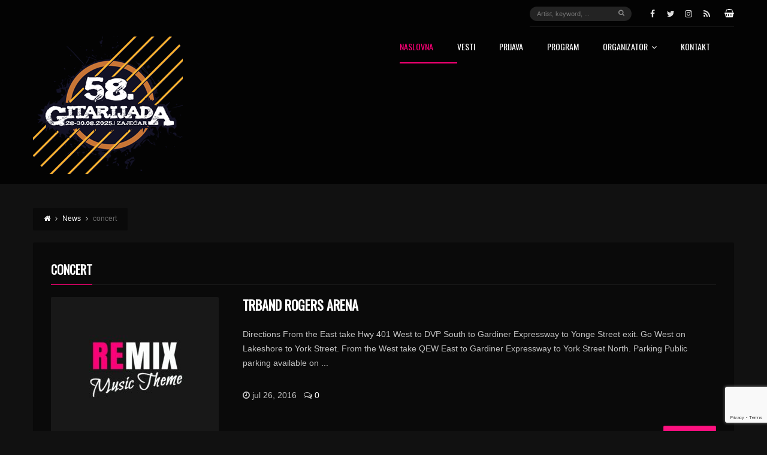

--- FILE ---
content_type: text/html; charset=UTF-8
request_url: https://gitarijada.rs/tag/concert/
body_size: 62373
content:
<!DOCTYPE html>
<head lang="sr-RS">
	<meta charset="UTF-8" />
	<meta http-equiv="Content-Type" content="text/html; charset=UTF-8">
	<meta name="viewport" content="width=device-width, initial-scale=1.0, minimum-scale=1.0"/>
	<link rel="pingback" href="https://gitarijada.rs/xmlrpc.php" />
	<meta name='robots' content='index, follow, max-image-preview:large, max-snippet:-1, max-video-preview:-1' />

	<!-- This site is optimized with the Yoast SEO plugin v26.6 - https://yoast.com/wordpress/plugins/seo/ -->
	<title>concert Archives - Gitarijada</title>
	<link rel="canonical" href="https://gitarijada.rs/tag/concert/" />
	<link rel="next" href="https://gitarijada.rs/tag/concert/page/2/" />
	<meta property="og:locale" content="sr_RS" />
	<meta property="og:type" content="article" />
	<meta property="og:title" content="concert Archives - Gitarijada" />
	<meta property="og:url" content="https://gitarijada.rs/tag/concert/" />
	<meta property="og:site_name" content="Gitarijada" />
	<meta name="twitter:card" content="summary_large_image" />
	<meta name="twitter:site" content="@Gitarijada" />
	<script type="application/ld+json" class="yoast-schema-graph">{"@context":"https://schema.org","@graph":[{"@type":"CollectionPage","@id":"https://gitarijada.rs/tag/concert/","url":"https://gitarijada.rs/tag/concert/","name":"concert Archives - Gitarijada","isPartOf":{"@id":"https://gitarijada.rs/home/#website"},"primaryImageOfPage":{"@id":"https://gitarijada.rs/tag/concert/#primaryimage"},"image":{"@id":"https://gitarijada.rs/tag/concert/#primaryimage"},"thumbnailUrl":"https://gitarijada.rs/wp-content/uploads/2016/07/demo.jpg","breadcrumb":{"@id":"https://gitarijada.rs/tag/concert/#breadcrumb"},"inLanguage":"sr-RS"},{"@type":"ImageObject","inLanguage":"sr-RS","@id":"https://gitarijada.rs/tag/concert/#primaryimage","url":"https://gitarijada.rs/wp-content/uploads/2016/07/demo.jpg","contentUrl":"https://gitarijada.rs/wp-content/uploads/2016/07/demo.jpg","width":880,"height":660},{"@type":"BreadcrumbList","@id":"https://gitarijada.rs/tag/concert/#breadcrumb","itemListElement":[{"@type":"ListItem","position":1,"name":"Home","item":"https://gitarijada.rs/home/"},{"@type":"ListItem","position":2,"name":"concert"}]},{"@type":"WebSite","@id":"https://gitarijada.rs/home/#website","url":"https://gitarijada.rs/home/","name":"Gitarijada","description":"Najstarija rock manifestacija u Evropi","potentialAction":[{"@type":"SearchAction","target":{"@type":"EntryPoint","urlTemplate":"https://gitarijada.rs/home/?s={search_term_string}"},"query-input":{"@type":"PropertyValueSpecification","valueRequired":true,"valueName":"search_term_string"}}],"inLanguage":"sr-RS"}]}</script>
	<!-- / Yoast SEO plugin. -->


<link rel="alternate" type="application/rss+xml" title="Gitarijada &raquo; dovod" href="https://gitarijada.rs/sr/feed/" />
<link rel="alternate" type="application/rss+xml" title="Gitarijada &raquo; dovod komentara" href="https://gitarijada.rs/sr/comments/feed/" />
<link rel="alternate" type="application/rss+xml" title="Gitarijada &raquo; dovod oznake concert" href="https://gitarijada.rs/tag/concert/feed/" />
<style id='wp-img-auto-sizes-contain-inline-css'>
img:is([sizes=auto i],[sizes^="auto," i]){contain-intrinsic-size:3000px 1500px}
/*# sourceURL=wp-img-auto-sizes-contain-inline-css */
</style>
<link rel='stylesheet' id='contact-form-7-css' href='https://gitarijada.rs/wp-content/plugins/contact-form-7/includes/css/styles.css?ver=6.1.4' media='all' />
<link rel='stylesheet' id='esg-plugin-settings-css' href='https://gitarijada.rs/wp-content/plugins/essential-grid/public/assets/css/settings.css?ver=3.0.15' media='all' />
<link rel='stylesheet' id='tp-fontello-css' href='https://gitarijada.rs/wp-content/plugins/essential-grid/public/assets/font/fontello/css/fontello.css?ver=3.0.15' media='all' />
<link rel='stylesheet' id='symple_shortcode_styles-css' href='https://gitarijada.rs/wp-content/plugins/remixplus/shortcodes/css/symple_shortcodes_styles.css?ver=6.9' media='all' />
<link rel='stylesheet' id='woocommerce-layout-css' href='https://gitarijada.rs/wp-content/plugins/woocommerce/assets/css/woocommerce-layout.css?ver=10.4.3' media='all' />
<link rel='stylesheet' id='woocommerce-smallscreen-css' href='https://gitarijada.rs/wp-content/plugins/woocommerce/assets/css/woocommerce-smallscreen.css?ver=10.4.3' media='only screen and (max-width: 768px)' />
<link rel='stylesheet' id='woocommerce-general-css' href='https://gitarijada.rs/wp-content/plugins/woocommerce/assets/css/woocommerce.css?ver=10.4.3' media='all' />
<style id='woocommerce-inline-inline-css'>
.woocommerce form .form-row .required { visibility: visible; }
/*# sourceURL=woocommerce-inline-inline-css */
</style>
<link rel='stylesheet' id='remix-css' href='https://gitarijada.rs/wp-content/themes/remix/style.css?ver=6.9' media='all' />
<link rel='stylesheet' id='font-awesome-css' href='https://gitarijada.rs/wp-content/themes/remix/csf/assets/css/font-awesome.min.css?ver=6.9' media='all' />
<link rel='stylesheet' id='newsletter-css' href='https://gitarijada.rs/wp-content/plugins/newsletter/style.css?ver=9.1.0' media='all' />
<link rel='stylesheet' id='ms-main-css' href='https://gitarijada.rs/wp-content/plugins/masterslider/public/assets/css/masterslider.main.css?ver=3.6.1' media='all' />
<link rel='stylesheet' id='ms-custom-css' href='https://gitarijada.rs/wp-content/uploads/masterslider/custom.css?ver=1.1' media='all' />
<script src="https://gitarijada.rs/wp-includes/js/jquery/jquery.min.js?ver=3.7.1" id="jquery-core-js"></script>
<script src="https://gitarijada.rs/wp-includes/js/jquery/jquery-migrate.min.js?ver=3.4.1" id="jquery-migrate-js"></script>
<script src="https://gitarijada.rs/wp-content/plugins/woocommerce/assets/js/jquery-blockui/jquery.blockUI.min.js?ver=2.7.0-wc.10.4.3" id="wc-jquery-blockui-js" data-wp-strategy="defer"></script>
<script id="wc-add-to-cart-js-extra">
var wc_add_to_cart_params = {"ajax_url":"/wp-admin/admin-ajax.php","wc_ajax_url":"/?wc-ajax=%%endpoint%%","i18n_view_cart":"Pregled korpe","cart_url":"https://gitarijada.rs/cart/","is_cart":"","cart_redirect_after_add":"no"};
//# sourceURL=wc-add-to-cart-js-extra
</script>
<script src="https://gitarijada.rs/wp-content/plugins/woocommerce/assets/js/frontend/add-to-cart.min.js?ver=10.4.3" id="wc-add-to-cart-js" data-wp-strategy="defer"></script>
<script src="https://gitarijada.rs/wp-content/plugins/woocommerce/assets/js/js-cookie/js.cookie.min.js?ver=2.1.4-wc.10.4.3" id="wc-js-cookie-js" defer data-wp-strategy="defer"></script>
<script id="woocommerce-js-extra">
var woocommerce_params = {"ajax_url":"/wp-admin/admin-ajax.php","wc_ajax_url":"/?wc-ajax=%%endpoint%%","i18n_password_show":"Prika\u017ei lozinku","i18n_password_hide":"Sakrij lozinku"};
//# sourceURL=woocommerce-js-extra
</script>
<script src="https://gitarijada.rs/wp-content/plugins/woocommerce/assets/js/frontend/woocommerce.min.js?ver=10.4.3" id="woocommerce-js" defer data-wp-strategy="defer"></script>
<script src="https://gitarijada.rs/wp-content/plugins/js_composer/assets/js/vendors/woocommerce-add-to-cart.js?ver=6.9.0" id="vc_woocommerce-add-to-cart-js-js"></script>
<link rel="https://api.w.org/" href="https://gitarijada.rs/wp-json/" /><link rel="alternate" title="JSON" type="application/json" href="https://gitarijada.rs/wp-json/wp/v2/tags/1547" /><link rel="EditURI" type="application/rsd+xml" title="RSD" href="https://gitarijada.rs/xmlrpc.php?rsd" />
<meta name="generator" content="WordPress 6.9" />
<meta name="generator" content="WooCommerce 10.4.3" />
<script>var ms_grabbing_curosr='https://gitarijada.rs/wp-content/plugins/masterslider/public/assets/css/common/grabbing.cur',ms_grab_curosr='https://gitarijada.rs/wp-content/plugins/masterslider/public/assets/css/common/grab.cur';</script>
<meta name="generator" content="MasterSlider 3.6.1 - Responsive Touch Image Slider" />

<!-- Codevz Seo -->
<meta name="title" content="Gitarijada" />
<meta name="description" content="Najstarija Rock manifestacija u Evropi" />
<meta name="keywords" content="festival, guitar, rock, music, demo bands, Serbia, Zajecar," />
<meta property="og:title" content="Gitarijada" />
<meta property="og:description" content="Najstarija Rock manifestacija u Evropi"/>
<meta property="og:type" content="website" />
<meta property="og:url" content="https://gitarijada.rs/home" />
<meta property="og:site_name" content="Gitarijada" />

	<noscript><style>.woocommerce-product-gallery{ opacity: 1 !important; }</style></noscript>
	<meta name="generator" content="Powered by WPBakery Page Builder - drag and drop page builder for WordPress."/>
<meta name="generator" content="Powered by Slider Revolution 6.5.23 - responsive, Mobile-Friendly Slider Plugin for WordPress with comfortable drag and drop interface." />
<link rel="icon" href="https://gitarijada.rs/wp-content/uploads/2021/09/cropped-logo-85x85.png" sizes="32x32" />
<link rel="icon" href="https://gitarijada.rs/wp-content/uploads/2021/09/cropped-logo-300x300.png" sizes="192x192" />
<link rel="apple-touch-icon" href="https://gitarijada.rs/wp-content/uploads/2021/09/cropped-logo-180x180.png" />
<meta name="msapplication-TileImage" content="https://gitarijada.rs/wp-content/uploads/2021/09/cropped-logo-300x300.png" />
<script>function setREVStartSize(e){
			//window.requestAnimationFrame(function() {
				window.RSIW = window.RSIW===undefined ? window.innerWidth : window.RSIW;
				window.RSIH = window.RSIH===undefined ? window.innerHeight : window.RSIH;
				try {
					var pw = document.getElementById(e.c).parentNode.offsetWidth,
						newh;
					pw = pw===0 || isNaN(pw) || (e.l=="fullwidth" || e.layout=="fullwidth") ? window.RSIW : pw;
					e.tabw = e.tabw===undefined ? 0 : parseInt(e.tabw);
					e.thumbw = e.thumbw===undefined ? 0 : parseInt(e.thumbw);
					e.tabh = e.tabh===undefined ? 0 : parseInt(e.tabh);
					e.thumbh = e.thumbh===undefined ? 0 : parseInt(e.thumbh);
					e.tabhide = e.tabhide===undefined ? 0 : parseInt(e.tabhide);
					e.thumbhide = e.thumbhide===undefined ? 0 : parseInt(e.thumbhide);
					e.mh = e.mh===undefined || e.mh=="" || e.mh==="auto" ? 0 : parseInt(e.mh,0);
					if(e.layout==="fullscreen" || e.l==="fullscreen")
						newh = Math.max(e.mh,window.RSIH);
					else{
						e.gw = Array.isArray(e.gw) ? e.gw : [e.gw];
						for (var i in e.rl) if (e.gw[i]===undefined || e.gw[i]===0) e.gw[i] = e.gw[i-1];
						e.gh = e.el===undefined || e.el==="" || (Array.isArray(e.el) && e.el.length==0)? e.gh : e.el;
						e.gh = Array.isArray(e.gh) ? e.gh : [e.gh];
						for (var i in e.rl) if (e.gh[i]===undefined || e.gh[i]===0) e.gh[i] = e.gh[i-1];
											
						var nl = new Array(e.rl.length),
							ix = 0,
							sl;
						e.tabw = e.tabhide>=pw ? 0 : e.tabw;
						e.thumbw = e.thumbhide>=pw ? 0 : e.thumbw;
						e.tabh = e.tabhide>=pw ? 0 : e.tabh;
						e.thumbh = e.thumbhide>=pw ? 0 : e.thumbh;
						for (var i in e.rl) nl[i] = e.rl[i]<window.RSIW ? 0 : e.rl[i];
						sl = nl[0];
						for (var i in nl) if (sl>nl[i] && nl[i]>0) { sl = nl[i]; ix=i;}
						var m = pw>(e.gw[ix]+e.tabw+e.thumbw) ? 1 : (pw-(e.tabw+e.thumbw)) / (e.gw[ix]);
						newh =  (e.gh[ix] * m) + (e.tabh + e.thumbh);
					}
					var el = document.getElementById(e.c);
					if (el!==null && el) el.style.height = newh+"px";
					el = document.getElementById(e.c+"_wrapper");
					if (el!==null && el) {
						el.style.height = newh+"px";
						el.style.display = "block";
					}
				} catch(e){
					console.log("Failure at Presize of Slider:" + e)
				}
			//});
		  };</script>
		<style id="wp-custom-css">
			.post_author { visibility: hidden; display: none; }

		</style>
		<noscript><style> .wpb_animate_when_almost_visible { opacity: 1; }</style></noscript><style id="cz-required-css">@import url('//fonts.googleapis.com/css?family=Oswald&subset=latin,latin-ext');.widget_product_search label,.page-title,.added,.term-description,.page-description{display:none !important}.woocommerce ul.cart_list li img,.woocommerce ul.product_list_widget li img,.woocommerce-page ul.cart_list li img,.woocommerce-page ul.product_list_widget li img{float:left;margin:0 20px 0 0;width:60px;height:60px;box-shadow:none}.woocommerce ul.cart_list li,.woocommerce ul.product_list_widget li,.woocommerce-page ul.cart_list li,.woocommerce-page ul.product_list_widget li{padding:0 0 10px 0;margin:0 0 10px 0;border-bottom:1px solid #F1F1F1}.woocommerce .widget_layered_nav ul li,.woocommerce-page .widget_layered_nav ul li,.product-categories a{display:block;border-bottom:1px solid #202020;line-height:32px;position:relative}.product-categories ul a{padding-left:20px}.product-categories .count{float:right}.woocommerce .widget_price_filter .price_slider_wrapper .ui-widget-content,.woocommerce-page .widget_price_filter .price_slider_wrapper .ui-widget-content{background:#E6E6E6}.woocommerce .widget_price_filter .ui-slider .ui-slider-handle,.woocommerce-page .widget_price_filter .ui-slider .ui-slider-handle{border:1px solid #FFF;box-shadow:none}.woocommerce .cart-collaterals .cart_totals table th,.woocommerce-page .cart-collaterals .cart_totals table th{width:60%}.woocommerce table.shop_table,.woocommerce-page table.shop_table{margin:0 -1px 40px 0}.products .product h3{position:relative;z-index:99}.products .product .star-rating{position:absolute;right:10px;bottom:0;z-index:99;color:#FFF}.products .product .price{position:relative;z-index:99}.woocommerce .star-rating span,.woocommerce-page .star-rating span{color:#FFE000}.products .product .add_to_cart_button{position:absolute;top:10px;left:10px;opacity:0;margin:0 !important;transition:all .1s ease}.products .product:hover .add_to_cart_button{background:#fff;opacity:1}.products .product .add_to_cart_button:active{top:10px}.woocommerce a.added_to_cart,.woocommerce-page a.added_to_cart{position:absolute;top:9px;left:10px;color:#FFF;background:#333;background:rgba(51, 51, 51, 0.21);padding:0px 8px;font-size:12px;border-radius:2px;transition:all .1s ease}.woocommerce a.added_to_cart:hover,.woocommerce-page a.added_to_cart:hover{background:rgba(51, 51, 51, 0.8)}.woocommerce ul.products li.product a img,.woocommerce-page ul.products li.product a img{margin:0}.woocommerce .widget_price_filter .ui-slider .ui-slider-range,.woocommerce-page .widget_price_filter .ui-slider .ui-slider-range{box-shadow:none;-webkit-box-shadow:none}.woocommerce ul.products li.product .price,.woocommerce-page ul.products li.product .price{color:#FFF;display:block;font-weight:300;margin-bottom:0;font-size:16px}.woocommerce ul.products li.product .price del,.woocommerce-page ul.products li.product .price del{opacity:.5;font-weight:500}.woocommerce .woocommerce-ordering,.woocommerce-page .woocommerce-ordering,.woocommerce .woocommerce-result-count,.woocommerce-page .woocommerce-result-count{margin:0 0 20px}.woocommerce-pagination ul{float:left;border:0 !important;background:none}.woocommerce-page nav.woocommerce-pagination ul li{border:0 !important}.woocommerce-page nav.woocommerce-pagination ul li span.current,.woocommerce-page #content nav.woocommerce-pagination ul li span.current{background:none}.woocommerce #content nav.woocommerce-pagination ul li a,.woocommerce #content nav.woocommerce-pagination ul li span,.woocommerce nav.woocommerce-pagination ul li a,.woocommerce nav.woocommerce-pagination ul li span,.woocommerce-page #content nav.woocommerce-pagination ul li a,.woocommerce-page #content nav.woocommerce-pagination ul li span,.woocommerce-page nav.woocommerce-pagination ul li a,.woocommerce-page nav.woocommerce-pagination ul li span{margin:0 6px 0 0}.woocommerce ul.cart_list li dl,.woocommerce ul.product_list_widget li dl,.woocommerce-page ul.cart_list li dl,.woocommerce-page ul.product_list_widget li dl{padding-left:8px;float:left}.widget_shopping_cart_content .quantity{min-width:90px;width:auto;display:block}.woocommerce #reviews #comments ol.commentlist li,.woocommerce-page #reviews #comments ol.commentlist li{padding:0;margin:0 0 20px;border:0;position:relative;background:0;list-style:none}.woocommerce #reviews #comments ol.commentlist li .comment-text,.woocommerce-page #reviews #comments ol.commentlist li .comment-text{margin:0 0 0 20px;border-color:rgba(167, 167, 167, 0.2) !important}.woocommerce #reviews #comments ol.commentlist,.woocommerce-page #reviews #comments ol.commentlist{margin:24px 0 0}.woocommerce #reviews #comments ol.commentlist li img.avatar,.woocommerce-page #reviews #comments ol.commentlist li img.avatar{top:-2px;left:-5px}.woocommerce .related,.woocommerce .upsells.products,.woocommerce-page .related,.woocommerce-page .upsells.products{padding:20px 0 0;margin:20px 0 0}.woocommerce .related li,.woocommerce .up-sells li{width:21% !important}.woocommerce .cart-collaterals .cross-sells ul.products li,.woocommerce-page .cart-collaterals .cross-sells ul.products li{width:47%}.woocommerce a.remove{line-height:18px}.woocommerce #content div.product div.thumbnails a,.woocommerce div.product div.thumbnails a,.woocommerce-page #content div.product div.thumbnails a,.woocommerce-page div.product div.thumbnails a{margin-bottom:12px}.related .products .product .add_to_cart_button{left:10px !important}.woocommerce .addresses .title,.woocommerce-page .addresses .title{box-shadow:none}.woocommerce div.product div.images img,.woocommerce-page div.product div.images img,.woocommerce #content div.product div.images img,.woocommerce-page #content div.product div.images img{box-shadow:none}.woocommerce .quantity .plus,.woocommerce-page .quantity .plus,.woocommerce #content .quantity .plus,.woocommerce-page #content .quantity .plus,.woocommerce .quantity .minus,.woocommerce-page .quantity .minus,.woocommerce #content .quantity .minus,.woocommerce-page #content .quantity .minus{text-shadow:none;border:1px solid #ddd;background:#f5f5f5;border-radius:0;box-shadow:none;line-height:0}.woocommerce .quantity .plus:hover,.woocommerce-page .quantity .plus:hover,.woocommerce #content .quantity .plus:hover,.woocommerce-page #content .quantity .plus:hover,.woocommerce .quantity .minus:hover,.woocommerce-page .quantity .minus:hover,.woocommerce #content .quantity .minus:hover,.woocommerce-page #content .quantity .minus:hover,.woocommerce .quantity .plus:focus,.woocommerce-page .quantity .plus:focus,.woocommerce #content .quantity .plus:focus,.woocommerce-page #content .quantity .plus:focus,.woocommerce .quantity .minus:focus,.woocommerce-page .quantity .minus:focus,.woocommerce #content .quantity .minus:focus,.woocommerce-page #content .quantity .minus:focus{background:#ddd}.woocommerce .quantity .minus,.woocommerce-page .quantity .minus,.woocommerce #content .quantity .minus,.woocommerce-page #content .quantity .minus{right:0;height:36px;width:36px}.woocommerce .quantity .plus,.woocommerce-page .quantity .plus,.woocommerce #content .quantity .plus,.woocommerce-page #content .quantity .plus{top:0;left:0;height:36px;width:36px}.woocommerce-message-wrapper{border:1px solid #eaeaea;padding:4px;margin-bottom:30px}.woocommerce .woocommerce-message,.woocommerce .woocommerce-error,.woocommerce .woocommerce-info,.woocommerce-message,.woocommerce-error,.woocommerce-info{border:0}.woocommerce .woocommerce-message li,.woocommerce .woocommerce-error li,.woocommerce .woocommerce-info li,.woocommerce-page .woocommerce-message li,.woocommerce-page .woocommerce-error li,.woocommerce-page .woocommerce-info li{margin:0 !important}.woocommerce .woocommerce-message,.woocommerce-message,.woocommerce-info a{color:#000}.woocommerce .woocommerce-error{color:#b81c23}.woocommerce .woocommerce-info{color:#1e85be}.woocommerce ul.products li.product .onsale,.woocommerce-page ul.products li.product .onsale{margin:-10px -10px 0 0;box-shadow:none}.woocommerce .quantity input.qty,.woocommerce-page .quantity input.qty,.woocommerce #content .quantity input.qty,.woocommerce-page #content .quantity input.qty{border:1px solid #ddd;background:#fff;width:120px;color:#000;height:36px;text-align:center}input[type=number]::-webkit-inner-spin-button,input[type=number]::-webkit-outer-spin-button{margin:0;opacity:1}.woocommerce .quantity,.woocommerce-page .quantity,.woocommerce #content .quantity,.woocommerce-page #content .quantity{position:relative}.woocommerce div.product form.cart div.quantity,.woocommerce-page div.product form.cart div.quantity,.woocommerce #content div.product form.cart div.quantity,.woocommerce-page #content div.product form.cart div.quantity{margin-right:10px;margin-bottom:10px}.woocommerce a.button.alt,.woocommerce-page a.button.alt,.woocommerce button.button.alt,.woocommerce-page button.button.alt,.woocommerce input.button.alt,.woocommerce-page input.button.alt,.woocommerce #respond input#submit.alt,.woocommerce-page #respond input#submit.alt,.woocommerce #content input.button.alt,.woocommerce-page #content input.button.alt{border:1px solid #ddd;color:#555;text-shadow:none;box-shadow:none;font-weight:normal;float:right}#order_review_heading{margin:40px 0 10px 0}.woocommerce .cart .button,.woocommerce .cart input.button,.woocommerce-page .cart .button,.woocommerce-page .cart input.button{float:right}.woocommerce .button.alt{text-shadow:none !important;box-shadow:none !important;margin:0 10px 0;border:0 !important;padding:13px 20px !important;}.woocommerce-message a.button{background:#fff;border:none;text-shadow:none;box-shadow:none}.woocommerce-message a.button:hover{text-shadow:none;box-shadow:none}.woocommerce a.button,.woocommerce-page a.button,.woocommerce button.button,.woocommerce-page button.button,.woocommerce input.button,.woocommerce-page input.button,.woocommerce #respond input#submit,.woocommerce-page #respond input#submit,.woocommerce #content input.button,.woocommerce-page #content input.button{background:none;border:none}.woocommerce-message a.button{background:none !important;color:#999}.woocommerce-tabs ul.tabs{list-style:none}.woocommerce-tabs{width:100%}.woocommerce div.product .woocommerce-tabs ul.tabs li.active:after,.woocommerce-page div.product .woocommerce-tabs ul.tabs li.active:after,.woocommerce #content div.product .woocommerce-tabs ul.tabs li.active:after,.woocommerce-page #content div.product .woocommerce-tabs ul.tabs li.active:after{box-shadow:none;border-radius:0}.woocommerce #content div.product .woocommerce-tabs ul.tabs li a,.woocommerce div.product .woocommerce-tabs ul.tabs li a,.woocommerce-page #content div.product .woocommerce-tabs ul.tabs li a,.woocommerce-page div.product .woocommerce-tabs ul.tabs li a{font-weight:600}.woocommerce div.product .woocommerce-tabs ul.tabs li.active a,.woocommerce-page div.product .woocommerce-tabs ul.tabs li.active a,.woocommerce #content div.product .woocommerce-tabs ul.tabs li.active a,.woocommerce-page #content div.product .woocommerce-tabs ul.tabs li.active a{color:#555}.woocommerce a.button,.woocommerce-page a.button,.woocommerce button.button,.woocommerce-page button.button,.woocommerce input.button,.woocommerce-page input.button,.woocommerce #respond input#submit,.woocommerce-page #respond input#submit,.woocommerce #content input.button,.woocommerce-page #content input.button{padding:4px 12px;border-radius:2px;font-size:12px;font-weight:normal;line-height:18px}.woocommerce ul.cart_list li a,.woocommerce ul.product_list_widget li a,.woocommerce-page ul.cart_list li a,.woocommerce-page ul.product_list_widget li a{font-weight:normal}.woocommerce #content table.cart input,.woocommerce table.cart input,.woocommerce-page #content table.cart input,.woocommerce-page table.cart input{line-height:18px}.woocommerce a.button:hover,.woocommerce-page a.button:hover,.woocommerce button.button:hover,.woocommerce-page button.button:hover,.woocommerce input.button:hover,.woocommerce-page input.button:hover,.woocommerce #respond input#submit:hover,.woocommerce #content input.button:hover,.woocommerce-page #content input.button:hover{background:#fff;color:#000;}.woocommerce div.product .woocommerce-tabs ul.tabs li:after,.woocommerce-page div.product .woocommerce-tabs ul.tabs li:after,.woocommerce #content div.product .woocommerce-tabs ul.tabs li:after,.woocommerce-page #content div.product .woocommerce-tabs ul.tabs li:after,.woocommerce div.product .woocommerce-tabs ul.tabs li:before,.woocommerce-page div.product .woocommerce-tabs ul.tabs li:before,.woocommerce #content div.product .woocommerce-tabs ul.tabs li:before,.woocommerce-page #content div.product .woocommerce-tabs ul.tabs li:before{content:none}.woocommerce div.product .woocommerce-tabs ul.tabs li,.woocommerce-page div.product .woocommerce-tabs ul.tabs li,.woocommerce #content div.product .woocommerce-tabs ul.tabs li,.woocommerce-page #content div.product .woocommerce-tabs ul.tabs li{border-top-left-radius:4px;border-top-right-radius:4px;background:none;box-shadow:none;padding:0 20px}.woocommerce #content div.product .woocommerce-tabs ul.tabs li,.woocommerce div.product .woocommerce-tabs ul.tabs li,.woocommerce-page #content div.product .woocommerce-tabs ul.tabs li,.woocommerce-page div.product .woocommerce-tabs ul.tabs li{border:1px solid rgba(167, 167, 167, 0.2)}.woocommerce div.product .woocommerce-tabs ul.tabs li{margin:0 0 0 -5px !important}.woocommerce #content div.product .woocommerce-tabs ul.tabs:before,.woocommerce div.product .woocommerce-tabs ul.tabs:before,.woocommerce-page #content div.product .woocommerce-tabs ul.tabs:before,.woocommerce-page div.product .woocommerce-tabs ul.tabs:before{border-bottom:1px solid transparent}.woocommerce div.product span.price,.woocommerce-page div.product span.price,.woocommerce #content div.product span.price,.woocommerce-page #content div.product span.price,.woocommerce div.product p.price,.woocommerce-page div.product p.price,.woocommerce #content div.product p.price,.woocommerce-page #content div.product p.price{color:#fff}.woocommerce #content div.product p.price del,.woocommerce #content div.product span.price del,.woocommerce div.product p.price del,.woocommerce div.product span.price del,.woocommerce-page #content div.product p.price del,.woocommerce-page #content div.product span.price del,.woocommerce-page div.product p.price del,.woocommerce-page div.product span.price del{font-size:14px;font-weight:600}.woocommerce a.button,.woocommerce-page a.button,.woocommerce button.button,.woocommerce-page button.button,.woocommerce input.button,.woocommerce-page input.button,.woocommerce #respond input#submit,.woocommerce-page #respond input#submit,.woocommerce #content input.button,.woocommerce-page #content input.button{border:1px solid #ff0078;background:#ff0078 !important;box-shadow:none;color:#fff !important}.woocommerce #content div.product div.images img,.woocommerce div.product div.images img,.woocommerce-page #content div.product div.images img,.woocommerce-page div.product div.images img{width:100%}.woocommerce #content div.product div.summary,.woocommerce div.product div.summary,.woocommerce-page #content div.product div.summary,.woocommerce-page div.product div.summary{margin-bottom:0}.woocommerce #payment div.payment_box,.woocommerce-page #payment div.payment_box{background:#eaeaea;box-shadow:none}.woocommerce a.button:hover,.woocommerce-page a.button:hover{background:none}.woocommerce .woocommerce-ordering select,.woocommerce-page .woocommerce-ordering select{border:1px solid #eaeaea}.woocommerce .widget_layered_nav_filters ul li a,.woocommerce-page .widget_layered_nav_filters ul li a{background:#fff;border-color:#fff;padding:3px 10px}.cart-collaterals,form.checkout{margin-bottom:40px}.woocommerce ul.products li.product.last,.woocommerce-page ul.products li.product.last{margin-right:0}.coupon .button{padding:6px 12px !important}.coupon #coupon_code{height:32px !important;width:110px !important}select#calc_shipping_country{height:30px !important;line-height:30px !important}input[name="update_cart"]:hover,button[name="calc_shipping"]:hover{background:#fff !important}.woocommerce table.cart td.actions,.woocommerce-page table.cart td.actions,.woocommerce #content table.cart td.actions,.woocommerce-page #content table.cart td.actions{padding:20px !important}.product-remove a:hover{color:#fff !important}.woocommerce-checkout #payment{background:none}.woocommerce .cart-collaterals .cart_totals table,.woocommerce-page .cart-collaterals .cart_totals table{border-radius:3px}.cart_totals table{padding:10px !important}.woocommerce ul#shipping_method li,.woocommerce-page ul#shipping_method li{text-indent:0 !important}.woocommerce .cart-collaterals .shipping_calculator,.woocommerce-page .cart-collaterals .shipping_calculator{margin:30px 0 0}.woocommerce h2{font-size:18px}.woocommerce .cart-collaterals .shipping_calculator .shipping-calculator-button:after,.woocommerce-page .cart-collaterals .shipping_calculator .shipping-calculator-button:after{content:""}#ship-to-different-address label.checkbox{padding-left:0 !important}.woocommerce .addresses .title .edit,.woocommerce-page .addresses .title .edit{float:right;margin-top:10px;background:#f5f5f5;color:#000;padding:5px;border-radius:3px}.woocommerce-tabs{margin-top:48px;border:1px solid rgba(167, 167, 167, 0.2);display:inline-block}.woocommerce-tabs .tabs{margin-top:-41px !important;width:100% !important}.woocommerce-tabs .panel.entry-content{padding:0 20px 20px !important}.related a.button.added:before{content:none}.related.products h5{text-transform:uppercase}#yith-wcwl-popup-message{opacity:0}#tab-additional_information h5{margin-bottom:25px}#comments h2{font-size:18px;margin-bottom:5px}#respond h3#reply-title{font-size:18px;margin-bottom:25px}.woocommerce table.shop_attributes th,.woocommerce-page table.shop_attributes th{font-weight:600}#gallery-zoom a:hover img{opacity:.75}div[itemprop="description"] ul{padding-left:25px}div[itemprop="description"] ul li{padding-top:5px}dl.variation{margin-top:5px}dl.variation dt{font-weight:600}dl.variation dd{margin-bottom:5px !important;padding:0 !important}table.variations td.label label{margin-top:10px}form.variations_form.cart{padding-top:10px}form.variations_form.cart,form.variations_form.cart .variations{margin-bottom:0 !important}.single_variation_wrap{margin-top:15px;margin-bottom:10px}.woocommerce ul.cart_list li img,.woocommerce-page ul.cart_list li img,.woocommerce ul.product_list_widget li img,.woocommerce-page ul.product_list_widget li img{margin:0 10px 0 0}.product_list_widget ins{text-decoration:none !important}.woocommerce ul.cart_list li,.woocommerce-page ul.cart_list li,.woocommerce ul.product_list_widget li,.woocommerce-page ul.product_list_widget li{border-color:rgba(167, 167, 167, 0.2);padding:0 0 10px}.woocommerce ul.cart_list li:first-child,.woocommerce-page ul.cart_list li:first-child,.woocommerce ul.product_list_widget li:first-child,.woocommerce-page ul.product_list_widget li:first-child{padding-top:0 !important}.woocommerce ul.cart_list li:last-child,.woocommerce-page ul.cart_list li:last-child,.woocommerce ul.product_list_widget li:last-child,.woocommerce-page ul.product_list_widget li:last-child{padding-bottom:0;border-bottom:none}.product_list_widget aside{margin-bottom:0}.woocommerce ul.product_list_widget.grid li,.woocommerce-page ul.product_list_widget.grid li{width:25%;float:left;display:block}.widget_shopping_cart_content .total{border-top:4px double rgba(167, 167, 167, 0.2) !important}.woocommerce .woocommerce-result-count,.woocommerce-page .woocommerce-result-count{margin-bottom:3em}.related .add_to_cart_button{border:none !important;background:none !important;text-shadow:none !important;left:50% !important;position:absolute !important;top:10px !important;margin-left:-30px !important}.related .add_to_cart_button span,.related .yith-wcwl-wishlistexistsbrowse.show span,.related .yith-wcwl-wishlistaddedbrowse.show span,.related .add_to_wishlist span{display:none !important}.related .yith-wcwl-wishlistaddedbrowse.show i{position:absolute;left:50%;top:14px;padding:7px 12px;color:#555}.woocommerce .widget_price_filter .ui-slider .ui-slider-handle,.woocommerce-page .widget_price_filter .ui-slider .ui-slider-handle{background:#fff;box-shadow:none;border:1px solid #ddd}.woocommerce .widget_price_filter .ui-slider .ui-slider-range,.woocommerce-page .widget_price_filter .ui-slider .ui-slider-range{border:1px solid #ddd;box-shadow:none}.woocommerce .widget_price_filter .price_slider_wrapper .ui-widget-content,.woocommerce-page .widget_price_filter .price_slider_wrapper .ui-widget-content{background:#eaeaea;border:none}.woocommerce .widget_price_filter .price_slider_amount .button:hover,.woocommerce-page .widget_price_filter .price_slider_amount .button:hover{background:none}.woocommerce-tabs .panel.entry-content{box-shadow:none !important}.woocommerce .cart-collaterals .cart_totals table th,.woocommerce-page .cart-collaterals .cart_totals table th{width:50% !important}.woocommerce table.shop_table td,.woocommerce-page table.shop_table td{padding:10px !important}.woocommerce table.cart a.remove,.woocommerce #content table.cart a.remove,.woocommerce-page table.cart a.remove,.woocommerce-page #content table.cart a.remove{padding:3px 4px 5px}.woocommerce .quantity,.woocommerce #content .quantity,.woocommerce-page .quantity,.woocommerce-page #content .quantity{width:110px !important;float:left}.grid_3 .woocommerce .quantity,.grid_3 .woocommerce #content .quantity,.grid_3 .woocommerce-page .quantity,.grid_3 .woocommerce-page #content .quantity{width:auto !important}.woocommerce div.product div.images,.woocommerce #content div.product div.images,.woocommerce-page div.product div.images,.woocommerce-page #content div.product div.images{margin-bottom:6em !important}.woocommerce div.product .woocommerce-tabs ul.tabs,.woocommerce #content div.product .woocommerce-tabs ul.tabs,.woocommerce-page div.product .woocommerce-tabs ul.tabs,.woocommerce-page #content div.product .woocommerce-tabs ul.tabs{padding:0 0 0 4px !important}.woocommerce div.product .woocommerce-tabs ul.tabs{overflow:initial}.single_add_to_cart_button{padding:8px 12px !important}.woocommerce div.product form.cart,.woocommerce #content div.product form.cart,.woocommerce-page div.product form.cart,.woocommerce-page #content div.product form.cart{margin:2em 0}.woocommerce span.onsale,.woocommerce-page span.onsale{box-shadow:none}.related ul.products li.product,.upsells ul.products li.product{margin-bottom:0 !important}.woocommerce .related ul li.product,.woocommerce .related ul.products li.product,.woocommerce .upsells.products ul li.product,.woocommerce .upsells.products ul.products li.product,.woocommerce-page .related ul li.product,.woocommerce-page .related ul.products li.product,.woocommerce-page .upsells.products ul li.product,.woocommerce-page .upsells.products ul.products li.product{width:47%}.woocommerce #s{width:75%;display:inline-block}.woocommerce #reviews #comments ol.commentlist li .comment-text,.woocommerce-page #reviews #comments ol.commentlist li .comment-text{border:1px solid #292929;padding:15px 15px 20px 30px}.woocommerce #review_form #submit,.woocommerce #respond #submit{color:#000 !important}.widget_product_search #searchsubmit{margin:0px auto 0;bottom:-1px}.woocommerce-checkout #payment ul.payment_methods{background:#fff;border-radius:4px;color:#000}.woocommerce-checkout #payment ul.payment_methods a{color:#000}.woocommerce .widget_price_filter .ui-slider .ui-slider-range{background-color:#000}.woocommerce span.onsale {background-color: #FF0078}.woocommerce .woocommerce-message, .woocommerce-message, .woocommerce-info a {line-height:2}
			@media screen and (min-width: 959px) and (max-width: 1177px){body{overflow-x:hidden}.boxed,.boxed-margin,.row{width:96% !important}.scroll{overflow:auto}.Alphabet li a{padding:4px 10px}.wtext a{font-size:12px}}
			@media screen and (min-width: 760px) and (max-width: 958px){body{overflow-x:hidden}.boxed,.boxed-margin,.row{width:96% !important}.boxed-margin{margin:8px auto}.vc_col-sm-1,.vc_col-sm-10,.vc_col-sm-11,.vc_col-sm-12,.vc_col-sm-2,.vc_col-sm-3,.vc_col-sm-4,.vc_col-sm-5,.vc_col-sm-6,.vc_col-sm-7,.vc_col-sm-8,.vc_col-sm-9,.grid_1,.grid_2,.grid_3,.grid_4,.grid_5,.grid_6,.grid_7,.grid_8,.grid_9,.grid_10,.grid_11,.grid_12{width:100% !important}.scroll{overflow:auto}article.grid_3,article.grid_4,article.grid_6{width:48% !important}.jp-mute,.jp-unmute{display:block !important}table th,table caption{padding:4px 8px}.little-head{float:none !important;display:table;margin:0 auto}div.headdown.clr .logo{float:none !important;display:table;margin:28px auto 14px}header .mobile_nav,header #mobile,.header_4 > .row:first-child,.header_4 .little-head,.full_menu{display:none}header .mobile,.header_4 #mobile{display:block}.header_4 .full_menu{position:absolute;right:20px;top:6px}.overlay_header{top:0 !important;margin:0 !important}.ajax_player .jp-type-playlist{margin:0}.ajax_player .jp-playlist,.scroll{overflow:scroll !important}.player_popup {overflow: hidden !important}}
			@media screen and (min-width: 480px) and (max-width: 759px){.admin-bar .ONsticky{top: 0 !important}body{overflow-x:hidden}.boxed,.boxed-margin,.row{width:96% !important}.boxed-margin{margin:8px auto}.grid_1,.grid_2,.grid_3,.grid_4,.grid_5,.grid_6,.grid_7,.grid_8,.grid_9,.grid_10,.grid_11,.grid_12{width:100% !important}article.grid_3,article.grid_4,article.grid_6{width:48% !important}.social-head{margin:0 10px 0 0}.little-head .search{margin:2px 0 0}.little-head .search > input{font-size:12px;width:300px !important}.little-head{padding:10px 5px 8px}.ONsticky{position:relative !important}div.headdown.clr .logo{float:none !important;display:table;margin:28px auto 14px}header .mobile_nav,header #mobile,header .social,.header_4 > .row:first-child,.full_menu,.header_4 .little-head,.ajax_current_title,.Corpse_Sticky{display:none}header .mobile,.jp-unmute,.header_4 #mobile{display:block !important}.modern .ajax-item{width:100% !important;position:static !important}.header_4 .full_menu{position:absolute;right:20px;top:6px}.fullscreen_menu .sf-menu a{padding:0 0 10px 0;font-size:20px}.overlay_header{top:0 !important;margin:0 !important}.popup{width:70% !important}.ajax_player .jp-type-playlist{margin:0}.events_table td{width:100%;display:block}.ajax_player .jp-playlist,.scroll{overflow:scroll !important}}
			@media screen and (min-width: 100px) and (max-width: 479px){.admin-bar .ONsticky{top: 0 !important}body{overflow-x:hidden}.boxed,.boxed-margin,.row{width:96% !important;padding:0}.boxed-margin,.event_content,.event_date{margin:8px auto}.grid_1,.grid_2,.grid_3,.grid_4,.grid_5,.grid_6,.grid_7,.grid_8,.grid_9,.grid_10,.grid_11,.grid_12,.event_content,.event_date{width:100% !important}.fullscreen_menu .sf-menu a{padding:0 0 10px 0;font-size:20px}.social-head{margin:0 10px 0 0}.social a{width:17px}.little-head .search{margin:2px 0 0}.little-head .search input[name="s"]{font-size:12px;width:140px}.little-head{padding:10px 5px 8px}.ONsticky{position:relative !important}div.headdown.clr .logo{float:none !important;display:table;margin:28px auto 14px}header .mobile_nav,header #mobile,header .social,.header_4 > .row:first-child,.full_menu,.header_4 .little-head,.cart_head,.ajax_player .has_cover,.ajax_current_title,.Corpse_Sticky{display:none}header .mobile,.jp-unmute,.header_4 #mobile{display:block !important}.header_4 .full_menu{position:absolute;right:20px;top:6px}.has_cover{display:table;margin:0 auto 32px;text-align:center;position:relative;float:none}.has_cover_content{width:100% !important}.classic h3{margin:20px 0 0;display:inline-block}.modern .ajax-item{width:100% !important;position:static !important}.woocommerce ul.products li.product,.woocommerce-page ul.products li.product,.woocommerce-page.columns-3 ul.products li.product,.woocommerce.columns-3 ul.products li.product{width:100% !important;margin:0 0 20px !important}li.bbp-forum-info,li.bbp-topic-title{width:100%}li.bbp-forum-freshness,li.bbp-topic-freshness{width:100%}.countdown{width:100%}.countdown li{width:21%}.overlay_header{top:0 !important;margin:0 !important}.popup{width:70% !important}.single-events .button.large{float:none;text-align:center;display:block;margin:0 0 22px}.ajax_player .jp-type-playlist{margin:0}.events_table td{width:100%;display:block}.ajax_player .jp-playlist,.scroll{overflow:scroll !important}}#footer{background-image:url();border-style:solid;}h1, h2, h3, h4, h5, h6{font-family:Oswald;}.logo{float:left;border-style:solid;}.sf-menu{float:right;border-style:solid;}</style><link rel='stylesheet' id='wc-blocks-style-css' href='https://gitarijada.rs/wp-content/plugins/woocommerce/assets/client/blocks/wc-blocks.css?ver=wc-10.4.3' media='all' />
<link rel='stylesheet' id='rs-plugin-settings-css' href='https://gitarijada.rs/wp-content/plugins/revslider/public/assets/css/rs6.css?ver=6.5.23' media='all' />
<style id='rs-plugin-settings-inline-css'>
#rs-demo-id {}
/*# sourceURL=rs-plugin-settings-inline-css */
</style>
</head>


<body data-rsssl=1 class="archive tag tag-concert tag-1547 wp-embed-responsive wp-theme-remix  theme-remix _masterslider _msp_version_3.6.1 rstr-lat transliteration-lat lat woocommerce-no-js wpb-js-composer js-comp-ver-6.9.0 vc_responsive" data-ajax="https://gitarijada.rs/wp-admin/admin-ajax.php" data-theme="https://gitarijada.rs/wp-content/themes/remix">

	
	
	<div id="layout" class="full">

						<header id="header">
					<div class="row clr">
											<div class="little-head">
							<div class="cz_cart_p"><a class="shop_icon" href="https://gitarijada.rs/cart/"><i class="fa fa-shopping-basket"></i></a><div class="cz_cart"></div></div><div class="social on_head"><a class="tip" href="https://www.facebook.com/Gitarijada" title="Facebook" target="_blank"><i class="fa fa-facebook"></i></a><a class="tip" href="https://twitter.com/gitarijada" title="Twitter" target="_blank"><i class="fa fa-twitter"></i></a><a class="tip" href="https://www.instagram.com/gitarijada" title="Instagram" target="_blank"><i class="fa fa-instagram"></i></a><a class="tip" href="https://gitarijada.rs/feed/" title="RSS Feed" target="_blank"><i class="fa fa-rss"></i></a></div><div class="search">
			<form method="get" id="search" action="https://gitarijada.rs/home/" autocomplete="off">
				<input name="nonce" type="hidden" value="15d40fdb02" />
				<input name="s" type="text" placeholder="Artist, keyword, ...">
				<button type="submit"><i class="fa fa-search"></i></button>
			</form>
			<div class="ajax_search_results"></div>
		</div>						</div><!--/little-head -->
						<div class="clr"></div>
					 

						<div class="headdown clr is_sticky">

							<div class="row clr"><div class="logo is_logo tip" title="Najstarija rock manifestacija u Evropi"><a href="https://gitarijada.rs/home" rel="home"><img src="https://gitarijada.rs/wp-content/uploads/2025/06/58logosajt.png" alt="Gitarijada" width="auto" height="auto"></a></div>
							<nav id="mobile">
								<ul class="sf-menu" data-responsive="1"><li id="menu-item-8214" class="menu-item menu-item-type-custom menu-item-object-custom"><a href="https://gitarijada.rs">Naslovna</a></li>
<li id="menu-item-790" class="menu-item menu-item-type-taxonomy menu-item-object-category"><a href="https://gitarijada.rs/category/vesti/">Vesti</a></li>
<li id="menu-item-7077" class="menu-item menu-item-type-post_type menu-item-object-page"><a href="https://gitarijada.rs/konkurs/">Prijava</a></li>
<li id="menu-item-6728" class="menu-item menu-item-type-post_type menu-item-object-page"><a href="https://gitarijada.rs/program/">Program</a></li>
<li id="menu-item-1704" class="menu-item menu-item-type-custom menu-item-object-custom menu-item-has-children"><a href="https://gitarijada.rs/organizator">Organizator</a>
<ul class="sub-menu">
	<li id="menu-item-268" class="menu-item menu-item-type-custom menu-item-object-custom menu-item-has-children"><a href="#">Istorijat</a>
	<ul class="sub-menu">
		<li id="menu-item-8216" class="menu-item menu-item-type-taxonomy menu-item-object-category"><a href="https://gitarijada.rs/category/54-gitarijada/">54. Gitarijada</a></li>
		<li id="menu-item-8215" class="menu-item menu-item-type-taxonomy menu-item-object-category"><a href="https://gitarijada.rs/category/53-gitarijada/">53. Gitarijada</a></li>
		<li id="menu-item-7078" class="menu-item menu-item-type-taxonomy menu-item-object-category"><a href="https://gitarijada.rs/category/52-gitarijada/">52. Gitarijada</a></li>
		<li id="menu-item-6382" class="menu-item menu-item-type-taxonomy menu-item-object-category"><a href="https://gitarijada.rs/category/51-gitarijada/">51. Gitarijada</a></li>
		<li id="menu-item-5871" class="menu-item menu-item-type-taxonomy menu-item-object-category"><a href="https://gitarijada.rs/category/50gitarijada/">50. Gitarijada</a></li>
		<li id="menu-item-5325" class="menu-item menu-item-type-taxonomy menu-item-object-category"><a href="https://gitarijada.rs/category/49gitarijada/">49. Gitarijada</a></li>
		<li id="menu-item-3413" class="menu-item menu-item-type-taxonomy menu-item-object-category"><a href="https://gitarijada.rs/category/48-gitarijada/">48. Gitarijada</a></li>
		<li id="menu-item-1158" class="menu-item menu-item-type-taxonomy menu-item-object-category"><a href="https://gitarijada.rs/category/47gitarijada/">47. Gitarijada</a></li>
		<li id="menu-item-652" class="menu-item menu-item-type-taxonomy menu-item-object-category"><a href="https://gitarijada.rs/category/46-gitarijada/">46. Gitarijada</a></li>
		<li id="menu-item-74" class="menu-item menu-item-type-taxonomy menu-item-object-category"><a href="https://gitarijada.rs/category/45gitarijada/">45. gitarijada</a></li>
	</ul>
</li>
</ul>
</li>
<li id="menu-item-5685" class="menu-item menu-item-type-post_type menu-item-object-page"><a href="https://gitarijada.rs/kontakt/">Kontakt</a></li>
</ul>							</nav>

							</div>
						</div><!--/headdown -->

					</div><!--/row -->
				</header>
			<div id="page-content"><div class="page-content"><div class="row clr mb"><div class="breadcrumbIn" itemprop="breadcrumb"><b itemscope itemtype="http://data-vocabulary.org/Breadcrumb"><a href="https://gitarijada.rs/home/" itemprop="url"><span itemprop="title"><i class="hide">Gitarijada</i><i class="fa fa-home tip" title="Home"></i></span></a></b> <i class="fa fa-angle-right"></i> <b itemscope itemtype="http://data-vocabulary.org/Breadcrumb"><a href="https://gitarijada.rs/news/" itemprop="url"><span itemprop="title">News</span></a></b> <i class="fa fa-angle-right"></i> <b itemscope itemtype="http://data-vocabulary.org/Breadcrumb" class="inactive_l"><a href="/tag/concert/" onclick="return false;" itemprop="url"><span itemprop="title">concert</span></a></b></div></div><div class="row clr"><div class="grid_12 clr"><section class="def-block clr cpt_ gt_"><h3 class="tt"> <span>concert</span></h3><span class="liner"></span><div class="clr">				<article class="ajax-item classic clr codevz_medium_post post-8011 events type-events status-publish has-post-thumbnail hentry events_cat-concert" itemprop="description">
											<a class="cdEffect fll " href="https://gitarijada.rs/events/trband-rogers-arena/">
							<img width="280" height="255" src="#" data-src="https://gitarijada.rs/wp-content/uploads/2016/07/demo-280x255.jpg" class="attachment-codevz_medium_post size-codevz_medium_post wp-post-image" alt="" decoding="async" fetchpriority="high" />							<i class="fa fa-link"></i>
							<h3><small>26/07/2016</small></h3>
						</a>
					
					<h3><a href="https://gitarijada.rs/events/trband-rogers-arena/">TRBand Rogers Arena</a></h3>
										<p class="mt">
						
Directions
From the East take Hwy 401 West to DVP South to Gardiner Expressway to Yonge Street exit. Go West on Lakeshore to York Street.
From the West take QEW East to Gardiner Expressway to York Street North.
Parking
Public parking available on ... <a class="Rmore button small" href="https://gitarijada.rs/events/trband-rogers-arena/"><span>Detaljnije »</span></a>					<p>
					
					<div class="mt">

						<span class="mid"><i class="fa fa-clock-o mi"></i>jul 26, 2016</span>

						
						<span><i class="fa fa-comments-o mi"></i><a class="post-comments" href="https://gitarijada.rs/events/trband-rogers-arena/#respond">0</a></span>
					</div>
				</article>
				<hr />
			</div><div class="clr">				<article class="ajax-item classic clr codevz_medium_post post-8007 events type-events status-publish has-post-thumbnail hentry events_cat-concert events_cat-party" itemprop="description">
											<a class="cdEffect fll " href="https://gitarijada.rs/events/martin-lower-lake-tahoe-arena/">
							<img width="280" height="255" src="#" data-src="https://gitarijada.rs/wp-content/uploads/2016/07/demo-280x255.jpg" class="attachment-codevz_medium_post size-codevz_medium_post wp-post-image" alt="" decoding="async" />							<i class="fa fa-link"></i>
							<h3><small>26/07/2016</small></h3>
						</a>
					
					<h3><a href="https://gitarijada.rs/events/martin-lower-lake-tahoe-arena/">Martin Lower Lake Tahoe Arena</a></h3>
										<p class="mt">
						Employing limited videos of Freddy Mercury into the concert was done in good taste and added lot of meaning. Adam did not try to mimic Freddy Mercury but used his natural talents carry the group through the concert. It ... <a class="Rmore button small" href="https://gitarijada.rs/events/martin-lower-lake-tahoe-arena/"><span>Detaljnije »</span></a>					<p>
					
					<div class="mt">

						<span class="mid"><i class="fa fa-clock-o mi"></i>jul 26, 2016</span>

						
						<span><i class="fa fa-comments-o mi"></i><a class="post-comments" href="https://gitarijada.rs/events/martin-lower-lake-tahoe-arena/#respond">0</a></span>
					</div>
				</article>
				<hr />
			</div><div class="clr">				<article class="ajax-item classic clr codevz_medium_post post-8005 events type-events status-publish has-post-thumbnail hentry events_cat-concert" itemprop="description">
											<a class="cdEffect fll " href="https://gitarijada.rs/events/us-airways-center/">
							<img width="280" height="255" src="#" data-src="https://gitarijada.rs/wp-content/uploads/2016/07/demo-280x255.jpg" class="attachment-codevz_medium_post size-codevz_medium_post wp-post-image" alt="" decoding="async" loading="lazy" />							<i class="fa fa-link"></i>
							<h3><small>26/07/2016</small></h3>
						</a>
					
					<h3><a href="https://gitarijada.rs/events/us-airways-center/">US Airways Center</a></h3>
										<p class="mt">
						
Directions
From the East take Hwy 401 West to DVP South to Gardiner Expressway to Yonge Street exit. Go West on Lakeshore to York Street.
From the West take QEW East to Gardiner Expressway to York Street North.
Parking
Public parking available on ... <a class="Rmore button small" href="https://gitarijada.rs/events/us-airways-center/"><span>Detaljnije »</span></a>					<p>
					
					<div class="mt">

						<span class="mid"><i class="fa fa-clock-o mi"></i>jul 26, 2016</span>

						
						<span><i class="fa fa-comments-o mi"></i><a class="post-comments" href="https://gitarijada.rs/events/us-airways-center/#respond">0</a></span>
					</div>
				</article>
				<hr />
			</div><div class="clr">				<article class="ajax-item classic clr codevz_medium_post post-8101 post type-post status-publish format-standard has-post-thumbnail hentry category-concerts category-interview tag-adi tag-artist tag-concert tag-festival tag-interview" itemprop="description">
											<a class="cdEffect fll " href="https://gitarijada.rs/neon-jungle-get-starstruck/">
							<img width="280" height="255" src="#" data-src="https://gitarijada.rs/wp-content/uploads/2016/07/demo-280x255.jpg" class="attachment-codevz_medium_post size-codevz_medium_post wp-post-image" alt="" decoding="async" loading="lazy" />							<i class="fa fa-link"></i>
							<h3><small>22/07/2016</small></h3>
						</a>
					
					<h3><a href="https://gitarijada.rs/neon-jungle-get-starstruck/">Neon Jungle get starstruck</a></h3>
										<p class="mt">
						Plaid selvage umami street art, Truffaut semiotics Austin nostrud reprehenderit deep v single-origin coffee sed vero DIY. Food truck Neutra lo-fi, delectus butcher Helvetica duis street art. In fixie sartorial sustainable mustache, Odd Future sunt trust fund scenester YOLO ... <a class="Rmore button small" href="https://gitarijada.rs/neon-jungle-get-starstruck/"><span>Detaljnije »</span></a>					<p>
					
					<div class="mt">

						<span class="mid"><i class="fa fa-clock-o mi"></i>jul 22, 2016</span>

						
						<span><i class="fa fa-comments-o mi"></i><a class="post-comments" href="https://gitarijada.rs/neon-jungle-get-starstruck/#respond">0</a></span>
					</div>
				</article>
				<hr />
			</div><div class="clr"></div><ul class='page-numbers'>
	<li><span aria-label="Stranica 1" aria-current="page" class="page-numbers current">1</span></li>
	<li><a aria-label="Stranica 2" class="page-numbers" href="https://gitarijada.rs/tag/concert/page/2/">2</a></li>
	<li><a class="next page-numbers" href="https://gitarijada.rs/tag/concert/page/2/"> <i class="fa fa-caret-right"></i> </a></li>
</ul>
</section></div>				</div><!-- /row -->
			</div><!-- /page_content -->
		</div><!-- /#page_content -->
		<footer id="footer">
						<div class="footer-last">
				<div class="row clr">
					<span class="copyright">Gitarijada | coded by gagac | 2022 | gitarijada.rs</span>

					<div id="toTop"><i class="fa fa-angle-up"></i></div>
					<div class="foot-menu">
						<nav><ul class="0" data-responsive="1"><li id="menu-item-8056" class="menu-item menu-item-type-post_type menu-item-object-page menu-item-home"><a href="https://gitarijada.rs/home/">Naslovna</a></li>
<li id="menu-item-8185" class="menu-item menu-item-type-post_type menu-item-object-page current_page_parent"><a href="https://gitarijada.rs/news/">Vesti</a></li>
<li id="menu-item-8212" class="menu-item menu-item-type-post_type menu-item-object-page"><a href="https://gitarijada.rs/kontakt/">Kontakt</a></li>
</ul></nav>
					</div>
				</div><!-- /row -->
			</div><!-- /last-footer -->
					</footer><!-- /footer -->
		</div><!-- /layout -->

		<script>
			window.RS_MODULES = window.RS_MODULES || {};
			window.RS_MODULES.modules = window.RS_MODULES.modules || {};
			window.RS_MODULES.waiting = window.RS_MODULES.waiting || [];
			window.RS_MODULES.defered = true;
			window.RS_MODULES.moduleWaiting = window.RS_MODULES.moduleWaiting || {};
			window.RS_MODULES.type = 'compiled';
		</script>
		<script type="speculationrules">
{"prefetch":[{"source":"document","where":{"and":[{"href_matches":"/*"},{"not":{"href_matches":["/wp-*.php","/wp-admin/*","/wp-content/uploads/*","/wp-content/*","/wp-content/plugins/*","/wp-content/themes/remix/*","/*\\?(.+)"]}},{"not":{"selector_matches":"a[rel~=\"nofollow\"]"}},{"not":{"selector_matches":".no-prefetch, .no-prefetch a"}}]},"eagerness":"conservative"}]}
</script>
		<script>
			var ajaxRevslider;
			function rsCustomAjaxContentLoadingFunction() {
				// CUSTOM AJAX CONTENT LOADING FUNCTION
				ajaxRevslider = function(obj) {
				
					// obj.type : Post Type
					// obj.id : ID of Content to Load
					// obj.aspectratio : The Aspect Ratio of the Container / Media
					// obj.selector : The Container Selector where the Content of Ajax will be injected. It is done via the Essential Grid on Return of Content
					
					var content	= '';
					var data	= {
						action:			'revslider_ajax_call_front',
						client_action:	'get_slider_html',
						token:			'53db5a8261',
						type:			obj.type,
						id:				obj.id,
						aspectratio:	obj.aspectratio
					};
					
					// SYNC AJAX REQUEST
					jQuery.ajax({
						type:		'post',
						url:		'https://gitarijada.rs/wp-admin/admin-ajax.php',
						dataType:	'json',
						data:		data,
						async:		false,
						success:	function(ret, textStatus, XMLHttpRequest) {
							if(ret.success == true)
								content = ret.data;								
						},
						error:		function(e) {
							console.log(e);
						}
					});
					
					 // FIRST RETURN THE CONTENT WHEN IT IS LOADED !!
					 return content;						 
				};
				
				// CUSTOM AJAX FUNCTION TO REMOVE THE SLIDER
				var ajaxRemoveRevslider = function(obj) {
					return jQuery(obj.selector + ' .rev_slider').revkill();
				};


				// EXTEND THE AJAX CONTENT LOADING TYPES WITH TYPE AND FUNCTION				
				if (jQuery.fn.tpessential !== undefined) 					
					if(typeof(jQuery.fn.tpessential.defaults) !== 'undefined') 
						jQuery.fn.tpessential.defaults.ajaxTypes.push({type: 'revslider', func: ajaxRevslider, killfunc: ajaxRemoveRevslider, openAnimationSpeed: 0.3});   
						// type:  Name of the Post to load via Ajax into the Essential Grid Ajax Container
						// func: the Function Name which is Called once the Item with the Post Type has been clicked
						// killfunc: function to kill in case the Ajax Window going to be removed (before Remove function !
						// openAnimationSpeed: how quick the Ajax Content window should be animated (default is 0.3)					
			}
			
			var rsCustomAjaxContent_Once = false
			if (document.readyState === "loading") 
				document.addEventListener('readystatechange',function(){
					if ((document.readyState === "interactive" || document.readyState === "complete") && !rsCustomAjaxContent_Once) {
						rsCustomAjaxContent_Once = true;
						rsCustomAjaxContentLoadingFunction();
					}
				});
			else {
				rsCustomAjaxContent_Once = true;
				rsCustomAjaxContentLoadingFunction();
			}					
		</script>
			<script>
		(function () {
			var c = document.body.className;
			c = c.replace(/woocommerce-no-js/, 'woocommerce-js');
			document.body.className = c;
		})();
	</script>
	<script src="https://gitarijada.rs/wp-includes/js/dist/hooks.min.js?ver=dd5603f07f9220ed27f1" id="wp-hooks-js"></script>
<script src="https://gitarijada.rs/wp-includes/js/dist/i18n.min.js?ver=c26c3dc7bed366793375" id="wp-i18n-js"></script>
<script id="wp-i18n-js-after">
wp.i18n.setLocaleData( { 'text direction\u0004ltr': [ 'ltr' ] } );
//# sourceURL=wp-i18n-js-after
</script>
<script src="https://gitarijada.rs/wp-content/plugins/contact-form-7/includes/swv/js/index.js?ver=6.1.4" id="swv-js"></script>
<script id="contact-form-7-js-before">
var wpcf7 = {
    "api": {
        "root": "https:\/\/gitarijada.rs\/wp-json\/",
        "namespace": "contact-form-7\/v1"
    }
};
//# sourceURL=contact-form-7-js-before
</script>
<script src="https://gitarijada.rs/wp-content/plugins/contact-form-7/includes/js/index.js?ver=6.1.4" id="contact-form-7-js"></script>
<script src="https://gitarijada.rs/wp-content/plugins/revslider/public/assets/js/rbtools.min.js?ver=6.5.18" defer async id="tp-tools-js"></script>
<script src="https://gitarijada.rs/wp-content/plugins/revslider/public/assets/js/rs6.min.js?ver=6.5.23" defer async id="revmin-js"></script>
<script src="https://gitarijada.rs/wp-content/themes/remix/js/superfish.min.js?ver=6.9" id="superfish-js"></script>
<script src="https://gitarijada.rs/wp-content/themes/remix/js/lavalamp.min.js?ver=6.9" id="lavalamp-js"></script>
<script src="https://gitarijada.rs/wp-content/themes/remix/js/countdown.min.js?ver=6.9" id="countdown-js"></script>
<script src="https://gitarijada.rs/wp-content/themes/remix/js/slick.min.js?ver=6.9" id="slick-js"></script>
<script src="https://gitarijada.rs/wp-content/themes/remix/js/lightgallery.min.js?ver=6.9" id="lightgallery-js"></script>
<script src="https://gitarijada.rs/wp-content/themes/remix/js/modernizr.min.js?ver=6.9" id="modernizr-js"></script>
<script src="https://gitarijada.rs/wp-content/themes/remix/js/stapel.min.js?ver=6.9" id="stapel-js"></script>
<script src="https://gitarijada.rs/wp-includes/js/imagesloaded.min.js?ver=5.0.0" id="imagesloaded-js"></script>
<script src="https://gitarijada.rs/wp-includes/js/masonry.min.js?ver=4.2.2" id="masonry-js"></script>
<script src="https://gitarijada.rs/wp-content/themes/remix/js/theiastickysidebar.min.js?ver=6.9" id="theiastickysidebar-js"></script>
<script src="https://gitarijada.rs/wp-content/themes/remix/js/jplayer.min.js?ver=6.9" id="jplayer-js"></script>
<script src="https://gitarijada.rs/wp-content/themes/remix/js/nicescroll.min.js?ver=6.9" id="nicescroll-js"></script>
<script src="https://gitarijada.rs/wp-content/themes/remix/js/custom.js?ver=6.9" id="remix-custom-js"></script>
<script id="newsletter-js-extra">
var newsletter_data = {"action_url":"https://gitarijada.rs/wp-admin/admin-ajax.php"};
//# sourceURL=newsletter-js-extra
</script>
<script src="https://gitarijada.rs/wp-content/plugins/newsletter/main.js?ver=9.1.0" id="newsletter-js"></script>
<script src="https://gitarijada.rs/wp-content/plugins/woocommerce/assets/js/sourcebuster/sourcebuster.min.js?ver=10.4.3" id="sourcebuster-js-js"></script>
<script id="wc-order-attribution-js-extra">
var wc_order_attribution = {"params":{"lifetime":1.0e-5,"session":30,"base64":false,"ajaxurl":"https://gitarijada.rs/wp-admin/admin-ajax.php","prefix":"wc_order_attribution_","allowTracking":true},"fields":{"source_type":"current.typ","referrer":"current_add.rf","utm_campaign":"current.cmp","utm_source":"current.src","utm_medium":"current.mdm","utm_content":"current.cnt","utm_id":"current.id","utm_term":"current.trm","utm_source_platform":"current.plt","utm_creative_format":"current.fmt","utm_marketing_tactic":"current.tct","session_entry":"current_add.ep","session_start_time":"current_add.fd","session_pages":"session.pgs","session_count":"udata.vst","user_agent":"udata.uag"}};
//# sourceURL=wc-order-attribution-js-extra
</script>
<script src="https://gitarijada.rs/wp-content/plugins/woocommerce/assets/js/frontend/order-attribution.min.js?ver=10.4.3" id="wc-order-attribution-js"></script>
<script src="https://www.google.com/recaptcha/api.js?render=6LeKuKEUAAAAAL-qHasBW1D8GcFjqrXsRQLhmIkV&amp;ver=3.0" id="google-recaptcha-js"></script>
<script src="https://gitarijada.rs/wp-includes/js/dist/vendor/wp-polyfill.min.js?ver=3.15.0" id="wp-polyfill-js"></script>
<script id="wpcf7-recaptcha-js-before">
var wpcf7_recaptcha = {
    "sitekey": "6LeKuKEUAAAAAL-qHasBW1D8GcFjqrXsRQLhmIkV",
    "actions": {
        "homepage": "homepage",
        "contactform": "contactform"
    }
};
//# sourceURL=wpcf7-recaptcha-js-before
</script>
<script src="https://gitarijada.rs/wp-content/plugins/contact-form-7/modules/recaptcha/index.js?ver=6.1.4" id="wpcf7-recaptcha-js"></script>
</body>
</html>

--- FILE ---
content_type: text/html; charset=utf-8
request_url: https://www.google.com/recaptcha/api2/anchor?ar=1&k=6LeKuKEUAAAAAL-qHasBW1D8GcFjqrXsRQLhmIkV&co=aHR0cHM6Ly9naXRhcmlqYWRhLnJzOjQ0Mw..&hl=en&v=PoyoqOPhxBO7pBk68S4YbpHZ&size=invisible&anchor-ms=20000&execute-ms=30000&cb=qlfkjtgr4hp1
body_size: 48855
content:
<!DOCTYPE HTML><html dir="ltr" lang="en"><head><meta http-equiv="Content-Type" content="text/html; charset=UTF-8">
<meta http-equiv="X-UA-Compatible" content="IE=edge">
<title>reCAPTCHA</title>
<style type="text/css">
/* cyrillic-ext */
@font-face {
  font-family: 'Roboto';
  font-style: normal;
  font-weight: 400;
  font-stretch: 100%;
  src: url(//fonts.gstatic.com/s/roboto/v48/KFO7CnqEu92Fr1ME7kSn66aGLdTylUAMa3GUBHMdazTgWw.woff2) format('woff2');
  unicode-range: U+0460-052F, U+1C80-1C8A, U+20B4, U+2DE0-2DFF, U+A640-A69F, U+FE2E-FE2F;
}
/* cyrillic */
@font-face {
  font-family: 'Roboto';
  font-style: normal;
  font-weight: 400;
  font-stretch: 100%;
  src: url(//fonts.gstatic.com/s/roboto/v48/KFO7CnqEu92Fr1ME7kSn66aGLdTylUAMa3iUBHMdazTgWw.woff2) format('woff2');
  unicode-range: U+0301, U+0400-045F, U+0490-0491, U+04B0-04B1, U+2116;
}
/* greek-ext */
@font-face {
  font-family: 'Roboto';
  font-style: normal;
  font-weight: 400;
  font-stretch: 100%;
  src: url(//fonts.gstatic.com/s/roboto/v48/KFO7CnqEu92Fr1ME7kSn66aGLdTylUAMa3CUBHMdazTgWw.woff2) format('woff2');
  unicode-range: U+1F00-1FFF;
}
/* greek */
@font-face {
  font-family: 'Roboto';
  font-style: normal;
  font-weight: 400;
  font-stretch: 100%;
  src: url(//fonts.gstatic.com/s/roboto/v48/KFO7CnqEu92Fr1ME7kSn66aGLdTylUAMa3-UBHMdazTgWw.woff2) format('woff2');
  unicode-range: U+0370-0377, U+037A-037F, U+0384-038A, U+038C, U+038E-03A1, U+03A3-03FF;
}
/* math */
@font-face {
  font-family: 'Roboto';
  font-style: normal;
  font-weight: 400;
  font-stretch: 100%;
  src: url(//fonts.gstatic.com/s/roboto/v48/KFO7CnqEu92Fr1ME7kSn66aGLdTylUAMawCUBHMdazTgWw.woff2) format('woff2');
  unicode-range: U+0302-0303, U+0305, U+0307-0308, U+0310, U+0312, U+0315, U+031A, U+0326-0327, U+032C, U+032F-0330, U+0332-0333, U+0338, U+033A, U+0346, U+034D, U+0391-03A1, U+03A3-03A9, U+03B1-03C9, U+03D1, U+03D5-03D6, U+03F0-03F1, U+03F4-03F5, U+2016-2017, U+2034-2038, U+203C, U+2040, U+2043, U+2047, U+2050, U+2057, U+205F, U+2070-2071, U+2074-208E, U+2090-209C, U+20D0-20DC, U+20E1, U+20E5-20EF, U+2100-2112, U+2114-2115, U+2117-2121, U+2123-214F, U+2190, U+2192, U+2194-21AE, U+21B0-21E5, U+21F1-21F2, U+21F4-2211, U+2213-2214, U+2216-22FF, U+2308-230B, U+2310, U+2319, U+231C-2321, U+2336-237A, U+237C, U+2395, U+239B-23B7, U+23D0, U+23DC-23E1, U+2474-2475, U+25AF, U+25B3, U+25B7, U+25BD, U+25C1, U+25CA, U+25CC, U+25FB, U+266D-266F, U+27C0-27FF, U+2900-2AFF, U+2B0E-2B11, U+2B30-2B4C, U+2BFE, U+3030, U+FF5B, U+FF5D, U+1D400-1D7FF, U+1EE00-1EEFF;
}
/* symbols */
@font-face {
  font-family: 'Roboto';
  font-style: normal;
  font-weight: 400;
  font-stretch: 100%;
  src: url(//fonts.gstatic.com/s/roboto/v48/KFO7CnqEu92Fr1ME7kSn66aGLdTylUAMaxKUBHMdazTgWw.woff2) format('woff2');
  unicode-range: U+0001-000C, U+000E-001F, U+007F-009F, U+20DD-20E0, U+20E2-20E4, U+2150-218F, U+2190, U+2192, U+2194-2199, U+21AF, U+21E6-21F0, U+21F3, U+2218-2219, U+2299, U+22C4-22C6, U+2300-243F, U+2440-244A, U+2460-24FF, U+25A0-27BF, U+2800-28FF, U+2921-2922, U+2981, U+29BF, U+29EB, U+2B00-2BFF, U+4DC0-4DFF, U+FFF9-FFFB, U+10140-1018E, U+10190-1019C, U+101A0, U+101D0-101FD, U+102E0-102FB, U+10E60-10E7E, U+1D2C0-1D2D3, U+1D2E0-1D37F, U+1F000-1F0FF, U+1F100-1F1AD, U+1F1E6-1F1FF, U+1F30D-1F30F, U+1F315, U+1F31C, U+1F31E, U+1F320-1F32C, U+1F336, U+1F378, U+1F37D, U+1F382, U+1F393-1F39F, U+1F3A7-1F3A8, U+1F3AC-1F3AF, U+1F3C2, U+1F3C4-1F3C6, U+1F3CA-1F3CE, U+1F3D4-1F3E0, U+1F3ED, U+1F3F1-1F3F3, U+1F3F5-1F3F7, U+1F408, U+1F415, U+1F41F, U+1F426, U+1F43F, U+1F441-1F442, U+1F444, U+1F446-1F449, U+1F44C-1F44E, U+1F453, U+1F46A, U+1F47D, U+1F4A3, U+1F4B0, U+1F4B3, U+1F4B9, U+1F4BB, U+1F4BF, U+1F4C8-1F4CB, U+1F4D6, U+1F4DA, U+1F4DF, U+1F4E3-1F4E6, U+1F4EA-1F4ED, U+1F4F7, U+1F4F9-1F4FB, U+1F4FD-1F4FE, U+1F503, U+1F507-1F50B, U+1F50D, U+1F512-1F513, U+1F53E-1F54A, U+1F54F-1F5FA, U+1F610, U+1F650-1F67F, U+1F687, U+1F68D, U+1F691, U+1F694, U+1F698, U+1F6AD, U+1F6B2, U+1F6B9-1F6BA, U+1F6BC, U+1F6C6-1F6CF, U+1F6D3-1F6D7, U+1F6E0-1F6EA, U+1F6F0-1F6F3, U+1F6F7-1F6FC, U+1F700-1F7FF, U+1F800-1F80B, U+1F810-1F847, U+1F850-1F859, U+1F860-1F887, U+1F890-1F8AD, U+1F8B0-1F8BB, U+1F8C0-1F8C1, U+1F900-1F90B, U+1F93B, U+1F946, U+1F984, U+1F996, U+1F9E9, U+1FA00-1FA6F, U+1FA70-1FA7C, U+1FA80-1FA89, U+1FA8F-1FAC6, U+1FACE-1FADC, U+1FADF-1FAE9, U+1FAF0-1FAF8, U+1FB00-1FBFF;
}
/* vietnamese */
@font-face {
  font-family: 'Roboto';
  font-style: normal;
  font-weight: 400;
  font-stretch: 100%;
  src: url(//fonts.gstatic.com/s/roboto/v48/KFO7CnqEu92Fr1ME7kSn66aGLdTylUAMa3OUBHMdazTgWw.woff2) format('woff2');
  unicode-range: U+0102-0103, U+0110-0111, U+0128-0129, U+0168-0169, U+01A0-01A1, U+01AF-01B0, U+0300-0301, U+0303-0304, U+0308-0309, U+0323, U+0329, U+1EA0-1EF9, U+20AB;
}
/* latin-ext */
@font-face {
  font-family: 'Roboto';
  font-style: normal;
  font-weight: 400;
  font-stretch: 100%;
  src: url(//fonts.gstatic.com/s/roboto/v48/KFO7CnqEu92Fr1ME7kSn66aGLdTylUAMa3KUBHMdazTgWw.woff2) format('woff2');
  unicode-range: U+0100-02BA, U+02BD-02C5, U+02C7-02CC, U+02CE-02D7, U+02DD-02FF, U+0304, U+0308, U+0329, U+1D00-1DBF, U+1E00-1E9F, U+1EF2-1EFF, U+2020, U+20A0-20AB, U+20AD-20C0, U+2113, U+2C60-2C7F, U+A720-A7FF;
}
/* latin */
@font-face {
  font-family: 'Roboto';
  font-style: normal;
  font-weight: 400;
  font-stretch: 100%;
  src: url(//fonts.gstatic.com/s/roboto/v48/KFO7CnqEu92Fr1ME7kSn66aGLdTylUAMa3yUBHMdazQ.woff2) format('woff2');
  unicode-range: U+0000-00FF, U+0131, U+0152-0153, U+02BB-02BC, U+02C6, U+02DA, U+02DC, U+0304, U+0308, U+0329, U+2000-206F, U+20AC, U+2122, U+2191, U+2193, U+2212, U+2215, U+FEFF, U+FFFD;
}
/* cyrillic-ext */
@font-face {
  font-family: 'Roboto';
  font-style: normal;
  font-weight: 500;
  font-stretch: 100%;
  src: url(//fonts.gstatic.com/s/roboto/v48/KFO7CnqEu92Fr1ME7kSn66aGLdTylUAMa3GUBHMdazTgWw.woff2) format('woff2');
  unicode-range: U+0460-052F, U+1C80-1C8A, U+20B4, U+2DE0-2DFF, U+A640-A69F, U+FE2E-FE2F;
}
/* cyrillic */
@font-face {
  font-family: 'Roboto';
  font-style: normal;
  font-weight: 500;
  font-stretch: 100%;
  src: url(//fonts.gstatic.com/s/roboto/v48/KFO7CnqEu92Fr1ME7kSn66aGLdTylUAMa3iUBHMdazTgWw.woff2) format('woff2');
  unicode-range: U+0301, U+0400-045F, U+0490-0491, U+04B0-04B1, U+2116;
}
/* greek-ext */
@font-face {
  font-family: 'Roboto';
  font-style: normal;
  font-weight: 500;
  font-stretch: 100%;
  src: url(//fonts.gstatic.com/s/roboto/v48/KFO7CnqEu92Fr1ME7kSn66aGLdTylUAMa3CUBHMdazTgWw.woff2) format('woff2');
  unicode-range: U+1F00-1FFF;
}
/* greek */
@font-face {
  font-family: 'Roboto';
  font-style: normal;
  font-weight: 500;
  font-stretch: 100%;
  src: url(//fonts.gstatic.com/s/roboto/v48/KFO7CnqEu92Fr1ME7kSn66aGLdTylUAMa3-UBHMdazTgWw.woff2) format('woff2');
  unicode-range: U+0370-0377, U+037A-037F, U+0384-038A, U+038C, U+038E-03A1, U+03A3-03FF;
}
/* math */
@font-face {
  font-family: 'Roboto';
  font-style: normal;
  font-weight: 500;
  font-stretch: 100%;
  src: url(//fonts.gstatic.com/s/roboto/v48/KFO7CnqEu92Fr1ME7kSn66aGLdTylUAMawCUBHMdazTgWw.woff2) format('woff2');
  unicode-range: U+0302-0303, U+0305, U+0307-0308, U+0310, U+0312, U+0315, U+031A, U+0326-0327, U+032C, U+032F-0330, U+0332-0333, U+0338, U+033A, U+0346, U+034D, U+0391-03A1, U+03A3-03A9, U+03B1-03C9, U+03D1, U+03D5-03D6, U+03F0-03F1, U+03F4-03F5, U+2016-2017, U+2034-2038, U+203C, U+2040, U+2043, U+2047, U+2050, U+2057, U+205F, U+2070-2071, U+2074-208E, U+2090-209C, U+20D0-20DC, U+20E1, U+20E5-20EF, U+2100-2112, U+2114-2115, U+2117-2121, U+2123-214F, U+2190, U+2192, U+2194-21AE, U+21B0-21E5, U+21F1-21F2, U+21F4-2211, U+2213-2214, U+2216-22FF, U+2308-230B, U+2310, U+2319, U+231C-2321, U+2336-237A, U+237C, U+2395, U+239B-23B7, U+23D0, U+23DC-23E1, U+2474-2475, U+25AF, U+25B3, U+25B7, U+25BD, U+25C1, U+25CA, U+25CC, U+25FB, U+266D-266F, U+27C0-27FF, U+2900-2AFF, U+2B0E-2B11, U+2B30-2B4C, U+2BFE, U+3030, U+FF5B, U+FF5D, U+1D400-1D7FF, U+1EE00-1EEFF;
}
/* symbols */
@font-face {
  font-family: 'Roboto';
  font-style: normal;
  font-weight: 500;
  font-stretch: 100%;
  src: url(//fonts.gstatic.com/s/roboto/v48/KFO7CnqEu92Fr1ME7kSn66aGLdTylUAMaxKUBHMdazTgWw.woff2) format('woff2');
  unicode-range: U+0001-000C, U+000E-001F, U+007F-009F, U+20DD-20E0, U+20E2-20E4, U+2150-218F, U+2190, U+2192, U+2194-2199, U+21AF, U+21E6-21F0, U+21F3, U+2218-2219, U+2299, U+22C4-22C6, U+2300-243F, U+2440-244A, U+2460-24FF, U+25A0-27BF, U+2800-28FF, U+2921-2922, U+2981, U+29BF, U+29EB, U+2B00-2BFF, U+4DC0-4DFF, U+FFF9-FFFB, U+10140-1018E, U+10190-1019C, U+101A0, U+101D0-101FD, U+102E0-102FB, U+10E60-10E7E, U+1D2C0-1D2D3, U+1D2E0-1D37F, U+1F000-1F0FF, U+1F100-1F1AD, U+1F1E6-1F1FF, U+1F30D-1F30F, U+1F315, U+1F31C, U+1F31E, U+1F320-1F32C, U+1F336, U+1F378, U+1F37D, U+1F382, U+1F393-1F39F, U+1F3A7-1F3A8, U+1F3AC-1F3AF, U+1F3C2, U+1F3C4-1F3C6, U+1F3CA-1F3CE, U+1F3D4-1F3E0, U+1F3ED, U+1F3F1-1F3F3, U+1F3F5-1F3F7, U+1F408, U+1F415, U+1F41F, U+1F426, U+1F43F, U+1F441-1F442, U+1F444, U+1F446-1F449, U+1F44C-1F44E, U+1F453, U+1F46A, U+1F47D, U+1F4A3, U+1F4B0, U+1F4B3, U+1F4B9, U+1F4BB, U+1F4BF, U+1F4C8-1F4CB, U+1F4D6, U+1F4DA, U+1F4DF, U+1F4E3-1F4E6, U+1F4EA-1F4ED, U+1F4F7, U+1F4F9-1F4FB, U+1F4FD-1F4FE, U+1F503, U+1F507-1F50B, U+1F50D, U+1F512-1F513, U+1F53E-1F54A, U+1F54F-1F5FA, U+1F610, U+1F650-1F67F, U+1F687, U+1F68D, U+1F691, U+1F694, U+1F698, U+1F6AD, U+1F6B2, U+1F6B9-1F6BA, U+1F6BC, U+1F6C6-1F6CF, U+1F6D3-1F6D7, U+1F6E0-1F6EA, U+1F6F0-1F6F3, U+1F6F7-1F6FC, U+1F700-1F7FF, U+1F800-1F80B, U+1F810-1F847, U+1F850-1F859, U+1F860-1F887, U+1F890-1F8AD, U+1F8B0-1F8BB, U+1F8C0-1F8C1, U+1F900-1F90B, U+1F93B, U+1F946, U+1F984, U+1F996, U+1F9E9, U+1FA00-1FA6F, U+1FA70-1FA7C, U+1FA80-1FA89, U+1FA8F-1FAC6, U+1FACE-1FADC, U+1FADF-1FAE9, U+1FAF0-1FAF8, U+1FB00-1FBFF;
}
/* vietnamese */
@font-face {
  font-family: 'Roboto';
  font-style: normal;
  font-weight: 500;
  font-stretch: 100%;
  src: url(//fonts.gstatic.com/s/roboto/v48/KFO7CnqEu92Fr1ME7kSn66aGLdTylUAMa3OUBHMdazTgWw.woff2) format('woff2');
  unicode-range: U+0102-0103, U+0110-0111, U+0128-0129, U+0168-0169, U+01A0-01A1, U+01AF-01B0, U+0300-0301, U+0303-0304, U+0308-0309, U+0323, U+0329, U+1EA0-1EF9, U+20AB;
}
/* latin-ext */
@font-face {
  font-family: 'Roboto';
  font-style: normal;
  font-weight: 500;
  font-stretch: 100%;
  src: url(//fonts.gstatic.com/s/roboto/v48/KFO7CnqEu92Fr1ME7kSn66aGLdTylUAMa3KUBHMdazTgWw.woff2) format('woff2');
  unicode-range: U+0100-02BA, U+02BD-02C5, U+02C7-02CC, U+02CE-02D7, U+02DD-02FF, U+0304, U+0308, U+0329, U+1D00-1DBF, U+1E00-1E9F, U+1EF2-1EFF, U+2020, U+20A0-20AB, U+20AD-20C0, U+2113, U+2C60-2C7F, U+A720-A7FF;
}
/* latin */
@font-face {
  font-family: 'Roboto';
  font-style: normal;
  font-weight: 500;
  font-stretch: 100%;
  src: url(//fonts.gstatic.com/s/roboto/v48/KFO7CnqEu92Fr1ME7kSn66aGLdTylUAMa3yUBHMdazQ.woff2) format('woff2');
  unicode-range: U+0000-00FF, U+0131, U+0152-0153, U+02BB-02BC, U+02C6, U+02DA, U+02DC, U+0304, U+0308, U+0329, U+2000-206F, U+20AC, U+2122, U+2191, U+2193, U+2212, U+2215, U+FEFF, U+FFFD;
}
/* cyrillic-ext */
@font-face {
  font-family: 'Roboto';
  font-style: normal;
  font-weight: 900;
  font-stretch: 100%;
  src: url(//fonts.gstatic.com/s/roboto/v48/KFO7CnqEu92Fr1ME7kSn66aGLdTylUAMa3GUBHMdazTgWw.woff2) format('woff2');
  unicode-range: U+0460-052F, U+1C80-1C8A, U+20B4, U+2DE0-2DFF, U+A640-A69F, U+FE2E-FE2F;
}
/* cyrillic */
@font-face {
  font-family: 'Roboto';
  font-style: normal;
  font-weight: 900;
  font-stretch: 100%;
  src: url(//fonts.gstatic.com/s/roboto/v48/KFO7CnqEu92Fr1ME7kSn66aGLdTylUAMa3iUBHMdazTgWw.woff2) format('woff2');
  unicode-range: U+0301, U+0400-045F, U+0490-0491, U+04B0-04B1, U+2116;
}
/* greek-ext */
@font-face {
  font-family: 'Roboto';
  font-style: normal;
  font-weight: 900;
  font-stretch: 100%;
  src: url(//fonts.gstatic.com/s/roboto/v48/KFO7CnqEu92Fr1ME7kSn66aGLdTylUAMa3CUBHMdazTgWw.woff2) format('woff2');
  unicode-range: U+1F00-1FFF;
}
/* greek */
@font-face {
  font-family: 'Roboto';
  font-style: normal;
  font-weight: 900;
  font-stretch: 100%;
  src: url(//fonts.gstatic.com/s/roboto/v48/KFO7CnqEu92Fr1ME7kSn66aGLdTylUAMa3-UBHMdazTgWw.woff2) format('woff2');
  unicode-range: U+0370-0377, U+037A-037F, U+0384-038A, U+038C, U+038E-03A1, U+03A3-03FF;
}
/* math */
@font-face {
  font-family: 'Roboto';
  font-style: normal;
  font-weight: 900;
  font-stretch: 100%;
  src: url(//fonts.gstatic.com/s/roboto/v48/KFO7CnqEu92Fr1ME7kSn66aGLdTylUAMawCUBHMdazTgWw.woff2) format('woff2');
  unicode-range: U+0302-0303, U+0305, U+0307-0308, U+0310, U+0312, U+0315, U+031A, U+0326-0327, U+032C, U+032F-0330, U+0332-0333, U+0338, U+033A, U+0346, U+034D, U+0391-03A1, U+03A3-03A9, U+03B1-03C9, U+03D1, U+03D5-03D6, U+03F0-03F1, U+03F4-03F5, U+2016-2017, U+2034-2038, U+203C, U+2040, U+2043, U+2047, U+2050, U+2057, U+205F, U+2070-2071, U+2074-208E, U+2090-209C, U+20D0-20DC, U+20E1, U+20E5-20EF, U+2100-2112, U+2114-2115, U+2117-2121, U+2123-214F, U+2190, U+2192, U+2194-21AE, U+21B0-21E5, U+21F1-21F2, U+21F4-2211, U+2213-2214, U+2216-22FF, U+2308-230B, U+2310, U+2319, U+231C-2321, U+2336-237A, U+237C, U+2395, U+239B-23B7, U+23D0, U+23DC-23E1, U+2474-2475, U+25AF, U+25B3, U+25B7, U+25BD, U+25C1, U+25CA, U+25CC, U+25FB, U+266D-266F, U+27C0-27FF, U+2900-2AFF, U+2B0E-2B11, U+2B30-2B4C, U+2BFE, U+3030, U+FF5B, U+FF5D, U+1D400-1D7FF, U+1EE00-1EEFF;
}
/* symbols */
@font-face {
  font-family: 'Roboto';
  font-style: normal;
  font-weight: 900;
  font-stretch: 100%;
  src: url(//fonts.gstatic.com/s/roboto/v48/KFO7CnqEu92Fr1ME7kSn66aGLdTylUAMaxKUBHMdazTgWw.woff2) format('woff2');
  unicode-range: U+0001-000C, U+000E-001F, U+007F-009F, U+20DD-20E0, U+20E2-20E4, U+2150-218F, U+2190, U+2192, U+2194-2199, U+21AF, U+21E6-21F0, U+21F3, U+2218-2219, U+2299, U+22C4-22C6, U+2300-243F, U+2440-244A, U+2460-24FF, U+25A0-27BF, U+2800-28FF, U+2921-2922, U+2981, U+29BF, U+29EB, U+2B00-2BFF, U+4DC0-4DFF, U+FFF9-FFFB, U+10140-1018E, U+10190-1019C, U+101A0, U+101D0-101FD, U+102E0-102FB, U+10E60-10E7E, U+1D2C0-1D2D3, U+1D2E0-1D37F, U+1F000-1F0FF, U+1F100-1F1AD, U+1F1E6-1F1FF, U+1F30D-1F30F, U+1F315, U+1F31C, U+1F31E, U+1F320-1F32C, U+1F336, U+1F378, U+1F37D, U+1F382, U+1F393-1F39F, U+1F3A7-1F3A8, U+1F3AC-1F3AF, U+1F3C2, U+1F3C4-1F3C6, U+1F3CA-1F3CE, U+1F3D4-1F3E0, U+1F3ED, U+1F3F1-1F3F3, U+1F3F5-1F3F7, U+1F408, U+1F415, U+1F41F, U+1F426, U+1F43F, U+1F441-1F442, U+1F444, U+1F446-1F449, U+1F44C-1F44E, U+1F453, U+1F46A, U+1F47D, U+1F4A3, U+1F4B0, U+1F4B3, U+1F4B9, U+1F4BB, U+1F4BF, U+1F4C8-1F4CB, U+1F4D6, U+1F4DA, U+1F4DF, U+1F4E3-1F4E6, U+1F4EA-1F4ED, U+1F4F7, U+1F4F9-1F4FB, U+1F4FD-1F4FE, U+1F503, U+1F507-1F50B, U+1F50D, U+1F512-1F513, U+1F53E-1F54A, U+1F54F-1F5FA, U+1F610, U+1F650-1F67F, U+1F687, U+1F68D, U+1F691, U+1F694, U+1F698, U+1F6AD, U+1F6B2, U+1F6B9-1F6BA, U+1F6BC, U+1F6C6-1F6CF, U+1F6D3-1F6D7, U+1F6E0-1F6EA, U+1F6F0-1F6F3, U+1F6F7-1F6FC, U+1F700-1F7FF, U+1F800-1F80B, U+1F810-1F847, U+1F850-1F859, U+1F860-1F887, U+1F890-1F8AD, U+1F8B0-1F8BB, U+1F8C0-1F8C1, U+1F900-1F90B, U+1F93B, U+1F946, U+1F984, U+1F996, U+1F9E9, U+1FA00-1FA6F, U+1FA70-1FA7C, U+1FA80-1FA89, U+1FA8F-1FAC6, U+1FACE-1FADC, U+1FADF-1FAE9, U+1FAF0-1FAF8, U+1FB00-1FBFF;
}
/* vietnamese */
@font-face {
  font-family: 'Roboto';
  font-style: normal;
  font-weight: 900;
  font-stretch: 100%;
  src: url(//fonts.gstatic.com/s/roboto/v48/KFO7CnqEu92Fr1ME7kSn66aGLdTylUAMa3OUBHMdazTgWw.woff2) format('woff2');
  unicode-range: U+0102-0103, U+0110-0111, U+0128-0129, U+0168-0169, U+01A0-01A1, U+01AF-01B0, U+0300-0301, U+0303-0304, U+0308-0309, U+0323, U+0329, U+1EA0-1EF9, U+20AB;
}
/* latin-ext */
@font-face {
  font-family: 'Roboto';
  font-style: normal;
  font-weight: 900;
  font-stretch: 100%;
  src: url(//fonts.gstatic.com/s/roboto/v48/KFO7CnqEu92Fr1ME7kSn66aGLdTylUAMa3KUBHMdazTgWw.woff2) format('woff2');
  unicode-range: U+0100-02BA, U+02BD-02C5, U+02C7-02CC, U+02CE-02D7, U+02DD-02FF, U+0304, U+0308, U+0329, U+1D00-1DBF, U+1E00-1E9F, U+1EF2-1EFF, U+2020, U+20A0-20AB, U+20AD-20C0, U+2113, U+2C60-2C7F, U+A720-A7FF;
}
/* latin */
@font-face {
  font-family: 'Roboto';
  font-style: normal;
  font-weight: 900;
  font-stretch: 100%;
  src: url(//fonts.gstatic.com/s/roboto/v48/KFO7CnqEu92Fr1ME7kSn66aGLdTylUAMa3yUBHMdazQ.woff2) format('woff2');
  unicode-range: U+0000-00FF, U+0131, U+0152-0153, U+02BB-02BC, U+02C6, U+02DA, U+02DC, U+0304, U+0308, U+0329, U+2000-206F, U+20AC, U+2122, U+2191, U+2193, U+2212, U+2215, U+FEFF, U+FFFD;
}

</style>
<link rel="stylesheet" type="text/css" href="https://www.gstatic.com/recaptcha/releases/PoyoqOPhxBO7pBk68S4YbpHZ/styles__ltr.css">
<script nonce="wHt2k_PRa0rgCyEeD_1aoA" type="text/javascript">window['__recaptcha_api'] = 'https://www.google.com/recaptcha/api2/';</script>
<script type="text/javascript" src="https://www.gstatic.com/recaptcha/releases/PoyoqOPhxBO7pBk68S4YbpHZ/recaptcha__en.js" nonce="wHt2k_PRa0rgCyEeD_1aoA">
      
    </script></head>
<body><div id="rc-anchor-alert" class="rc-anchor-alert"></div>
<input type="hidden" id="recaptcha-token" value="[base64]">
<script type="text/javascript" nonce="wHt2k_PRa0rgCyEeD_1aoA">
      recaptcha.anchor.Main.init("[\x22ainput\x22,[\x22bgdata\x22,\x22\x22,\[base64]/[base64]/[base64]/[base64]/[base64]/[base64]/[base64]/[base64]/[base64]/[base64]\\u003d\x22,\[base64]\\u003d\x22,\x22bHIPC3XCsAZhaR/CksKMTcO5wpkGw5plw4x9w67Cq8KNwq5vw6HCuMKqw59Mw7HDvsO8wq89NMODO8O9d8O4LmZ4LzDClsOjEsK6w5fDrsKUw5HCsG8PwqfCq2gqJkHCuX/[base64]/DqBbCgsOHw6gfw4Fjw59lYnp3IsKlLg/CgsK5Z8OGHV1dfh/DjnVrwpfDkVNSLMKVw5BowoRTw40Pwp1ad01YHcO1ecOdw5hwwp1Xw6rDpcKaEMKNwodmEAgAb8Krwr1zBSYmZD0DwozDicOpEcKsNcOLOizChwfCgcOeDcKAHV1xw5XDpsOuS8OPwrAtPcKnI3DCuMOKw43ClWnCgzZFw6/CsMOQw68qUkN2PcKYGQnCnCXCikURwqnDt8O3w5jDgxbDpyBlDAVHYcKlwqstJsOBw71Rwr95KcKPwrLDssOvw5oRw5/CgQpHGAvCpcOfw5JBXcKrw7rDhMKDw7/CmAo/[base64]/CtcKIw7rCoMK+wpVZJS3CncK6w6vDpUlpDsKSw43CgT5AwrNTB0wiwrgeOGbDi30tw7osPExzwrPCm0Q9wo5VDcK/SRrDvXPCrMO5w6HDmMK7ZcKtwpsZwpXCo8KbwrpoNcO8wpjCvMKJFcKUewPDnsO3ER/Dl3lbL8KDwqbCocOcR8KtQcKCwp7Cv2vDvxrDjwrCuQ7Cl8OZLDo0w7Fyw6HDm8KsO3/[base64]/[base64]/CpUZAKRzDkE5pwoxBRy/CtDwywqvCo8KMbH8DwodmwqRDwrstwqoGGMOmbMO9woVCwo8nbU/[base64]/CisOcwr7Cqn3ChwA1Ok7DnggEDMKrwrnCihLDqcOXMybCry5sJE9GWcKZTn/ClMObwp50wqh8w6UWJsKZwrXDpcOMwojDtBLCmltiOcOhJ8KQI3PDj8KIR3kJe8OAfGBRPQbDqMOSwrvDp2rCjcKTw4IAwoNFw6V+w5UwZE/ClMO9JMK7DsOcKsKUW8OjwpM+w5cYUw4EU2Jsw5nCiWvCln5BwoXCs8OpcAEvJi7Dk8KIHhVybsOgNyfCrsKQAR4mwpBSwp7CkcOsTU3CqBLDgcKwwrvCqsKbFS/Ch23Di2nCsMOpOnfDsCMrCzrClB4+w6fDqMOPXTvDmBANw7XCtMKsw6zCp8K6YFFudiUHL8K5wpFFKMOcEWxXw6wFw6/CrwrDssO/w5smeU5pwo5Zw4ptw5LDpT3CmcOBw4s6wpwEw7jDukxQFnvDsx7ClVJZAg0zccKmwox4ZsOswpTCq8KjGMKpwq3Co8OkNzxxJAXDoMOfw48JSTbDsWEyCh8qM8O4NwrClsKCw7o6QhF4QSTDiMKYJMKgNsKcwpjDvsOeDmbDikbDpDcXwrzDssKNdU/CrwgtQ1zDsQMDw4oAPsOJCh3DsTfDgcK8f0wMPmvCvz0Iw70/dHE/[base64]/DosKzV8KDCBXCqcOcZRYVPEUBWGLChEEXYwNQd8Kuw7zDjcOvP8OiTMOADMKJUXIjJ3Rlw6bCssOCHh9Aw7zDvX/CoMOAw5HDmE/CugY1woJbwpIDBcKzw5zDt1w2w47DsGvCnMKcAsOqw65lPMK5VTRNKcKiw4JIw6vDiTfDusKVw4TDqcK3wpoew4nCsn3DnMKRE8Kjw6rCp8O2wpbDsV3CgAU6QxTDrnYbw6ARwqLCvRHDrcOiw5LDgGpcF8KRw7rClsKzRMO0w7oqw6/Dn8KQw6vClcO2w7TDlcKEbDMdawQEw5lhIMOIFMKwYld5dAkPw6/DvcOLw6R7wrTCq2wUwocfw77CpSnCpydawqPDvwvCqMK8UgtlXQnDosKqSMKow7cISMKsw7PDoi/ChsOzJMOQHyfCkjAEwonCiQTCqyAzVcKXw7LDgwfDocKpPMKHdWk6BcOow7wxAy/CiXrCtFNzfsOmKsOhwrHDjgTDucONaDPDrmzCrGQ6c8OawozCtj7Cqy7CpVXDl0DDsmHDrxpuGR7CgMKgXcKtwoLChMOAWiAEwpjDh8O2wrItdikXdsKmwoJ4NcOVw7duwrTCjsK/[base64]/woIgFhTCncONInjCu8OQME8JfsKZccOcw65oY3TDgcO+w5bDlQzCq8O5SsKVdcOlUMOAfSUFLsKIwqbDl20pwqU0JlbCtz7CqSjDt8OKFFc5w4/Dj8KfwoPChsOfwpMAwp4Nw4APw7RnwpsYwqTDv8OWw7Y/w4k8ZlHCn8O1wqcAw6lWwqRdPsOgDMK8w6fCicOqw5Q4NwnDjcOVw53Cq1fDlsKGwqTCpMOTwpcuccO1UMOuT8O9WcK3wrQfM8OKZT0Dw4LDmCpuw5x6w7nCiBrDnMOKAMOcXDrCt8KKw57DhBpowrU4LUIIw40FR8KtP8OBwoBeIRtdwqttETvCiUJJRMOfZzAzKsK/w4jCpDlKZMKADsKGUcK5BTnDs3DDoMOZwozCpcK3wq7DvMOnZMKPwrsaY8Knw604w6fCiiQwwpVow6nDqTfDojwKNMOJC8OTbCZwwq0PZsKaTsOWex95IirDuh/[base64]/CiEUww6DDgMOYwovCuGsJaw7CgsKMw4tjAlRrPsKDMi1rw6BfwoU+UX3DmMO6H8OXwqFqw6dwwqQ6wpNgwpYzw7fCkXzCvk8uFsOiPzkPOsO8CcOKUhfCpQhSDFcHZh0pDsOtwoguw5sswqfDsMOHOcKrOMO6w6jCvcOnSxfDlsKNw4rClyJ/w5w1w7nCscKub8K3IMOebFV0w7dGbcOLKGkHworDvxTDnntjw6lmGATCicKpIzI8ClnDm8KVwpElG8OVw5rCisOVwpvCkCAOQkXCsMKxwr/[base64]/CkhHCt0zDnHxww6fCjHTCpsOqwo3CgQ7Dj8Kxw4RewqIpwr4Lw4QXHx3CniHDoUEjw5fCqCB8IcKfwqIQwrw6A8Oaw7/Dj8OqLMK1w6vDsC3ClBLCpATDoMKZOj0jwodxZn0fw6PDv1kFPBXCgcOYCcKBAxLDpMOeZMKuYsKaQQbCoSfCpcKgQgo7PcOLYcOEw63DqTvDvXBDwpXDisOfZcKmw7jCqWLDv8KXw4vDr8KAIMOewrbDhSEWw4hSI8Oww4LDi3kxUE3DoVhUw5/CpsO7IcOzw43CgMKINMKHwqdBDcOyM8KiJ8KmPFQSwq96wq9YwoJ9wpnDuFYRwrBLYDvDmAwzwobDkcOnGRgURH50UgHDhMOlwqvDpzB0w7ASOjxINCJSwrIfVXBsER8MTnfCrSpfw5XCsy/[base64]/CuMK7TCxawoAgfsKJEcOowp3CqsOOQx0/w4YPw797LMKcw78geMK0w4RIN8K2wpNGbMOtwoM/JsKaCMObDMKaH8OQe8OKHizCtMKew4pnwpPDvDXCpnPCuMKZw5IfIEZyHV3CjMKXw53DsAHDlcKxOcKgQiMgTsKUwoZ+NcORwqgrZcOYwrBHd8O/[base64]/[base64]/CncOIFMKwcg/DrMKMw5TCglsbcMOnwozCjwItw75XwoTCkwdgw6RvaitWLsOXw4xrwoMhw78vUGpdw4ttwoF8RTs0B8O5w4LDokx4w7trUQ0ybHLDrMK0w4h5ZMOfC8OULsOcPMOiwq/[base64]/wqrCuy8+w7/ClHXCtHtxeFZTY8OQI2dOB3/DiWHDrMOdwr7Cl8KFA0PCjBLCtj0cDCLDk8OSwqpDwopkw61SwpBNMxPCqCPCjcOuVcOSesK7ZwZ6woLCpCpUw6HCuk3DvcOYFMK5OQ/[base64]/CnxIAw6HCr097wo7CgRDDox5Zw5nCrsOBYUvCmcOLNcKmw5RwOsK9woNhwpAcwqzChcOXw5QvWg7CmMOiIXVfwqvCkA12EcOWChnDqx8hJmLDlMKYL3jDt8OPwoR/wozCpMKOCMO4Yy/[base64]/w7wNHMODwr5kwqFBwqlwScKSwqjCnMOQwrRJFsOTfcOUTTvDmcK/wqfDhcKbwqPCgEpaIMKfwp/Cqlsbw6fDjcOpNcOEw4jCm8ORSF5Vw7TCgiUTwozClcK3Plk6U8OxamTDt8OCwrnDuQBWEMK+FXXDvcKzLjc+W8KlQi1pw4TCn0k3woRVEnvDucKOwojDhMKew5XDm8OrL8OcwpTDq8OPfMOZw7HCsMKbw7/[base64]/DhRdIbHNFFBHCgcKgw7BEwqTDqcKPw41xw5/Dn2YGw7E1Z8K9T8OxccKCwr7CnsKkKRjCh2lOwoZhwqQ9w4U8w71gaMOkw7nCmGcqHMOJWj/Dr8KFd07Dv3x2WUzDmwXDoG3Cq8KwwoFgwqpxdCfDvjoawo7CncKZwrAwd8OpezbDn2DCnMOdw65DL8OHw7wtaMOIwoXDocKLw53Dv8KgwrNRw6csf8O/wrAWwqHCoGVZT8Otw5XDiDtewo7DncOTFwdcwr9xwr7CpsKMwrgSIcOxwqsfwqXDp8ODCcKQO8Kow7s7OzPDucOYw5JoIzLDnUXCnj42w67Cv1Quwq3CvsOxE8KpAjs5wqrDqsKsB2fCuMKnLU/DkEzDohjDsC0kfsOXGMK5YsO/[base64]/PsKFwrB2cXHDh07DkMKtwqI/wonClHLDgMKww5gBVwcpwqlYw5bCp8KBAcKuw5XDoMOhw4IUw5rDn8OSwrc3dMKTwrYRwpbDly46Cgo2w6vCj3B4w4nCpcKBAsOxwqZaMsOcTMOKwrExw6HDocOuwrPCljvDiyfCsDLDvjLDhsOnU1vCqMOnw61uYEjDmT/Cm0TDhjfDjjAGwqTCuMK0J1AHwrwnw5TDj8O+wo4aDsKFd8Kmw4Ncwq9iVsK3w5/Cu8KpwoNDPMOlZBfCuzHDqMKTWkvCmQtEBMOMwo4Cw5bCpMKsOjHClQYDIcKuDsKUCCMSw7IrOMO8J8OXDcO5wq52w6JTbsONw5pZKhNUwo51S8O1woRjw4xWw4rCgG5TBcOtwqMOw5M9w6bDrsOVwo/[base64]/HizDuwDCt8Khw4/DuMKDw7TCs0rCocOzwpkFRMKeYcK1USU0w7tBwocTPXIgA8OKXj/DmmnCrcOsalbCjjbCiH8FFsOTwpLChcOew5Vww40JwoVsVcKzW8KcRsO9wpQmecOAwqhKCy/[base64]/Dq0vCs8Kqw7YRwqPCusOTf0d9NcKfwqHCp8KvYMOow7NAwp50w6hCMsOxw7DCjcOXw4bCusOAwqVqLsOKMUDCujJww7sSwrtVI8KqbiI/MjrCqMKLYzZIEktwwq8fwqjCpCTCkE48wrAYHcO2QcO0wrFkYcO/Ekw3wovClsKtXcOnwovDoWdWP8Ksw6LCrMOcdQTDm8OyccOww6bDjMK2BMOGesOzwpnDnV0Pw4pawpXDmnkDdsK7RyRIwrbCtyHChcOBeMOZYcOtw4zCu8O3YcKpw6HDrMOXwpNrWmUSw4fCtsOow7cacMOQLsOmwox9YcKpwpFyw6rCgcOCVsO/w5fDqMKWInDCnQHDkcOKw4jCscKvd3tTMcOKdsOcwrV0wqBgI3sWMjBswp7CgXvCkcKHQVLDkkXCoxAXQifDqQxFBMKAasOqEHzChHjDg8K+wrlRwrgLIjTCt8Ksw7IxKVbChVXDnVp3NMOxw7DDhzZaw7rCocOsOEMfw6nCmcOXaX/CiUIKw4deW8KqUMKBw5TDvnPCrcKrw6DCg8KZwqNuUsOVwozCujETw5/CicOzJCrDmTARH2bCtHPDrsOqw5lBAxrDtEnDmMOCwqobwq/DtFbCiSFHwr/DtDnCl8OiEV1iNk3CkzTDp8OZw6TDsMK/YivCiXvDoMOOc8OMw7/ChDYVw4dKJsKob1BaVMOgw5ADw7HDj2N8TcKKHDFgw4TDrcO+wo/DtsO3woDCicKvwq4wFsKPw5B7wrDCiMOUKF1TwoPDocOCwqXDuMK6e8KvwrY3MEk7w6Qdw75DAHN/w6M8LMKOwqQVMxzDphkmRWfCmMKYw4nDmcO1w79BLnLCnS7CsDHDsMOaKDPCsD7CvMOgw7tAwqvCiMKrcsKbwqE/WVViwqvCicOaYyJafMOBY8OseFTCucO5w4J8OMOERTgMw5fDvcKuZcO9woHCvGnCqxgxaiF4Z3rDlsOcw5TCiF5EasOuHsOQw6jDp8ORKMOtw60iIsOtwqg6wpoVwpLCrMK7VMKwwpnDnMKqAcOEw5LDgcOXw5nDqRPDvih+w4NNKsKCwqjCv8KOYMOjw7HDpMOyeC0/w6TDksO2CMKtIMKrwrMUFMOeGsKRw5F9c8KeXD9cwpnCqcO0CypXIMKswo7DnxleSDrCtcOVA8OUWX8VUHvDhcKxCxcYfWUTUMKgQ03DisK/S8K9NcKAwpvDmcOTKDfClmAxw6jDksO6w6vCr8O4YFbCqnzDisKZwrkPXlzDlsO7w7TCm8OHBcKNw5V9H37Cr15+DhLDgcKcERLDuGnDkQQEwoJLXX3CnAUvw7zDljMow67CuMOWw4fChjbDh8KWw5Vuwp/DjcOdw6IXw5FAwrLDkhXClcOlGE8ybsKNTxQ9XsKMwrrCr8Oaw5XDm8OEw4PCg8K6bEPDosOjwqPDosOvM2d9w5xkGAdBHcOrYsOcA8KNwrhPwr9LHwwCw6/Dq05xwq4Jw6XCljICwozCgMOJwqbCuT1XVzIhcS7CicO/DwUBwrVKU8ONw51mWMOUH8Ksw6DDpwLDlMOOw7nCo1h3woDCuCbCkcKif8Kjw5rCjDZaw4ZiPsONw4tSX2/CjGN8R8OUwr7DjcOUw5DCiAJRwqcmeyDDmxbDsEjDq8OURC80w6HCg8OYwqXCu8KQw5HDkcK2ClbCgsOQw5TDtCdWwrDCoWbCjMO0d8KCw6HCl8KISmzDuWnChsKUNsKawprCvFxUw7TCksOCw4NIXMKPMXfDqcKyKwEtw7DCtRhHd8KUwp9FPsK/[base64]/DtMOawqHCl8OKw5zDp8Oyw6/Ch8KODcO6QcKewr7CpCBdw57CmXYwWcO3NgNlFcO2w40Pw4lCw4/CocKUCRolwqkoUMKKwoIHwqPDskzCoXvDtmIYwr7Dm3RVw4cKLXHCmHvDgMOXCcOtejYJWcKfdsOxMlTDtx/CuMKqexrDqcOdwqnCoyNVbsOLQ8OWw4MFU8Ovw7fCmTMww4/CmMOONgTDsgvCosKKw6bDkETDrm8/W8K2FSHDgVzClMOWw70qesKdYTVkQMK7w4HCsgDDncK4LcO0w6jDk8KBwqkBdjTCrU7DkT4CwqR1wo3DkcK8w4HCgcKpwofDugduH8KuUmIRQ2fDj0Egwr3Dm1vCvUzCn8OnwqFsw54OMcKYfsO0TcKsw6x+ajvDuMKRw6ZwbsOFQD/ClMK0wpXDsMOyTh/CnCVQVMKiwrrCknPCgi/CtzPCq8OePcO4w7MlPcO0d1McKMO1wqjDvMKWwqs1d3vDocKxw6rCrUrCkgTDoEhnHMO2F8KFwoXCksOHw4PDlBPDkcOAXMKaShjDs8KKwqAKSVjCgA3Do8KyYAgqw49dw7pyw6hPw6/Dp8ORcMOyw43Du8O9Thk1wooMw4Q2S8O8PHdbwrBXwoDCuMOAeDdQM8OrwpHCicOFwojCrjElGsOmVcKeeSMYT0PCoHkHw73Dh8OawpXCpsONw6/DtcK0wos1wrPDijp2wqBmNRRUYcKDw5DDmHLCmhjDsjd9w6PDlcOzOUbCpRd6dVHCrVTCt1ULwoBtw4HCnsOVw43DrFvDrMKOw6nClsOjw6lJH8OQKMOUNw1bGH08R8KXw5dcwqV6wqIuw6Iqw6NJw6wyw6/DssOFGDNmwpFqJyTDtMKEMcKgw5zCncKbNcOOOyfDoj/CrMKcaQLCgcK2wpPCq8OpbcO9ZMOyIMK6cBnCtcK+UAkpwo96L8Osw4gJwp3CtcKhMAlWwoQpHcKWO8KzTCPDgzXDisKXCcOgC8O/[base64]/WnJhRW9Pa8KAS8OOOcODZGEPw6/DtVTDhcOtAcKTwovCjcKwwqxqEMO/wovCmyvDt8K/[base64]/CpcKbwqtpw7EIT1bClTjDucKCw4LCvcOmITEiejVaAhbDsEHComzDiygKw5fCg0nCkHXCu8KmwplBwqsAazxhLsOrw5vDsTk2w53CvAJIwpvCvW07woYDw5N6wqpdwobCm8KcO8O4w4IHf1pZwpDDp1bCnMKvE2tAwozCo0USNcK6CXkTIRJhEMOZwq/DjsKQcMKawoXCnj3CmhrDvSAHw5zDqTvDqzLDj8OrUwkIwpDDozzDtyzCpcKtS2wWe8K2w7lIIwrDicO0w5fCmMOJWcOAwrYPTVMTdjXChQLCnsOrEcKNLU/CsWwLbcKGwo01w6N8wqPCtcOYwpfCg8KXCMObezXCo8OFwovCvEZmwrY+R8Kpw71KRcO7Kw/[base64]/w4Nyw6HDkURqwqJhwrvCmGPCh8Kiw5LDlMOFJMO2w6dFKBlswp7CjMOFw4MZwo/CrcOVMXHDpTbDgWPCqsOCOMOow6Zrw5Zawp5Vw6kfw54zw57DlMKuN8OUwr3DhsK2a8K/UMOhE8K3EMKpw57DmC9Jw6gMw4A4wr/DiifDhEvDg1fDn2HDhF3CtywiVXojwqLClQ/[base64]/DrsKnABDDlB7CtsOYw5poeRTDmU8TwrQTwrY3GmfCscOKw7ZPcW3CpMK/ZhDDsHoWwobCsDTCinTDhBZ7wqbDg0rCvwBHUnhsw63Ckj3DhMKidgxYd8OLHHjCkcOhw7fDiwDCjcK1Al9fw7dAwqRWXSDCiS7DksKWw58kw7DCug/DtS5CwpfDuS9CEmoewoU8wqrDq8Onw4sDw5kGT8KOcWM6fBZ4RkjCu8Orw5wowpcnw57DlsOoKsKqdcKPDEvCk2/DjMK+aSsHP1pTw6R0E0/DhMKsYsOsw7DCvHnDjsKdwrvDksOQwprDky3DmsKxFFjCmsKhwp7Dk8Ojw7/[base64]/DjcOQwokINVUIbGPCjcOfw5Ygc8KgPFvDtcO4Xh3DtMOXwq5+QMOaLsK0WcKeO8OPwqpdwpXClwsfwoJ7w53Cgh4Aw77DqUQgwqfDrCZPBsOKwoZfw7HDjFDCn0ALworCpMOhw7DCncKdw7peA0J5QRzCiRZTTMKaYH3DpMKrby9TP8OEwr4UUSk4V8O5w4/DqQTDnsO4TsOBWMKOOMOtw6ZhOi8kS3kGUkQ0woLDk3xwBD8Pwr9mw4ZCw73DiR9OTWsVCTjCgMKvw40FSBo4b8O/wrbCvWHDrMOYJDHDvBtUTmRzw7/DvToUwrZkfE3CnMKkwoTCpDvDnR7DtxFew7TDssKhwoIcw5FlbWnCjsKlw7TDisODR8OEIsOmwqdPw7AUUQTCnMKXwq3DlTc+fSvCtsOma8O3w6J3w77ClFJtC8OOeMKVWFTDhGYDDn3DgmvDocObwrUtd8O3dMKrw4JCO8KcIcO/w4/CsX7Di8Odw5coJsOFZzU8BsOqw6XCpcODwo3CgVF0wrl5w4PChWBaayFbw4jDmAzCgUtXSCIGODl6w7jDtTJ/FisPVMO7w78Mw6zDlsOcHMOqw6YbOcKzCsK+YVlww6TDnA7DtcKSwr3CgnbCvA/[base64]/wqXDpMK0w4oHHhErw6FaQljCswzCtcOXw4rCg8KeSMKDYhzDmnkDwqI5wrtCwr7DkAnDtMOxcRPDqEPDuMKewrbDpxvDh2DCqMOxwrlLNgnCskUZwp5/[base64]/DjsOCw7s0wrPCksK9LgNewoTCnxLDr1xAc8OxXsKowp3CmMKsw7XCqsObcQ3DhcObT3jDuQdwTkRMwqdfwqQ7wrDChcKKw6/[base64]/[base64]/I3Rkw4lQdMK1Uw7DmsOWwoTCmBtresK3fwY9wrw3w5LCksKcKMKnQcOJw4hCwonCisK1w4LDojsxXsOswrhmwoHDtRsEw6fDihjCtMKmw508wrPDvVTDgTNSw4t/b8Ksw7XCh3vDkcKmwpHDrcOyw50oIcKcwqE+E8KGcMKoacKEwr/Drj9lw7NzUEErD0M5U2/DsMK1KxrDjsORYcOnw5DCqjDDscK3Xj8mK8OmbH81XsOfdhvDogEhEcKBw4vDscKbD1XCrkvDkMOFwp7Cr8KCU8KJwpHCji/Cv8KFw6NCwrkMMQvDnB9GwqRdwrNnPARewoLCicOvOcOyVXLDuGkpwonDj8Ojw5zCpm0Ww7LDscKhR8KSNjpRaRXDg1EOf8KEwqPDvFIYb19yfTrCjlbDnEEQwow6EV3CshTDjkB/EsOMw5HCnkvDmsOsTVZgw7kjX2Rcw4DDu8Kxw6AFwr8gw7pbwrzCo0hOalvCpHMNV8KNF8KdwrfDii3CvRfDuCJlcsO1wqszOGDCj8Oewq3CrxDCu8Oow5fDiXd7IgzDuBjCgcKaw6ZpwpLCnDU/w6rCuFgpw53DnXwzPcKBRsKkO8KrwpVVw7XDtcOwM3zClSbDkjPCmn/DvVnDkmXCugjCusO1HsKIMMKZEMKfeVbCvld8wp3CsEEpPkk/[base64]/DjMOpw7nCv8KzwrRqQ8KYIDzDtcO6E8KrXcKswoQbw6jDuFU7wo7DrSx2woXDoGBgYizDqFLCo8KjwonDh8ORw5VqPCENw6/Cj8KbSsK6w5gAwpvCvMOtw6XDncKyMsOew4rDhEIbw7stcik5w4oCXsOaXwdPw5MmwqbCrEsDw6XDg8KkQjcsdx7DlCfCvcKIw4vCnMKpwqAWXlRXw5PDnCnCjcKYQmp/wo3CuMK2w70CbmMuw6PDo37CncONwrYnHMOoSsK+wrXCsmzDnMO7w54DwpQxGcKsw50SSsKkw7bCscK6w5HDqkrDhMOBwpdKwrEWwoZhYMOww5d0wqvDiCV2GEvDm8Ofw4J/ORwFw5fDgjHCm8Ksw4k6wqPDrW7DqlxAW2nDsW/Dklo5LGDDmgLCusK/wrjDm8OVw6w7QMO4c8O9w5fClwTCp1LCojHCkBrDglfDqcO3w7FBwod0wq5ebiLCpMOuwrbDlMKAw7vClFLDnsOEw5JtJi4fw4Uvw6dAFAvCgMOgwqoIw4ddb0vDu8O5PMK7Rmp6wrURcxDCmMKLw5zCvcOjYm/Dgh7DucK2IsKkPsKhw4rDnMKyAEERwqDCp8KRUMK4HC7DuUPChcOLw4Qhe2PDigfCjsKvw7bCm1p8dsKJw4cSw5c4wpkVeDxtJAw6wp/Dr10kC8KSw75PwqY7wq7CvMKpworCiF0vw48Swp4XMldPwpsBwpEcwpHCtTJKw4TDt8Oiw7sgLsKVcsOswpZLwpTCjQXCtMO7w73Du8O/[base64]/CmSpkZsOJw60JwqtHwqR4w7hww5oRwpnDo8KLVVDDoFE6bQ3ClnfCsgIzHwYrwpZpw4bDnsOZwq4CTcK0cmtcI8OEOMKPSMOkwqZAwpJxYcOwAgdNwrPClsO/wrPDlxpzY0XCux1VJMKqLEvCul/[base64]/[base64]/CjMKhSVlgc8K7wq9ywo/DuzHDp13Dg8Kdwqg+eBoBSU8wwpR6w6E/w45jw7lNFUtVPkzCrVk9wppPwqJBw5nDhMO/[base64]/CmMOrSAIUw7bCqMOdLcKoQ0g1wolPKMKdwrVIHsOwK8OCwp9MwrnCunlGO8KINMK5B0rDi8ORBMOgw6DCrAYOMHBnXEctXFczw7/CixZxc8OQw4zDlcOXwpDDq8O7YcOEwqPDtsO1w4LDmVN/UcOTehnCj8O/w48IwqbDmMOwJsKgSTrDmwPCsnB2w4XCr8Kxw6RHG2wleMOtb1fDs8OWwqTDuj5HdcOMUgzDl3Vhw7HCu8OHSiDDry1+w7bCtDTDnghbLWnCqiI1FS9QLMOOw4XChy3CkcK2dWYKwopjwobCtWUkAcKlFjnDow01w6fCthM0HsOPw7nCvRtXfB/CqcKSSBsiUCHCuE5+wqZ5w5IZOHlsw6YBCMKbacK9E3UDKHUIw5XDmsKBE3PDuAovZQzCpVdMQcKaC8K5w5JIZl85w6gmwpzCmCTDt8Kpw7Nxbn/CnsK7UXPCpjInw5VvKz1oEzdfwqvCm8O+w7fCnMOLw5LDiFrDhkNLH8KkwrFAY8KqHVrClGR1w5vClsKSwrzDnMOUw6rDiRzCkCfDncOewp4PwozCtsOzdEpidMKawp/Cmi/DnDzCp0PCqsKcZk9iAhxdZ0FbwqEXw6gFw7rCg8K1w5Q0w7nDihvDln/DmRRrNcK8FkNiJ8KRSsKDwoLDuMKHU0t3w5HDnMK4wohtw6jDrcKCb2jDrcKFYAzDtGY8wpQYSsK3cG1Dw707wpkvwpjDiBzCnyBxw6TDpcKSw5B1WcOawpXDn8KYwrnDim/[base64]/Dv8OGwpRNw6vCkRXCnBIQcSRlwpp1w7PDn8KhwqFuwo3CsUrDs8OxEsOhwqnDtMK2cEjDnCXDm8KwwpcKbRU7w6MYwqRrw6XClCXDlBEjesOtURsNwqPCiQzDg8OZN8KlUcOSJMO4wojCgcK6w7M/Myhxw5HCs8K0w6nDlsO5w6kubMKbYcORw65gwqbDnHHCn8KCw4HChH3DoV1lNQrDucKKw7AOw4nDhBjDlsOXZcKQLMK5w6jDjcOkw514wrzCnTTCsMKzw6TCpUbCpMOLccOJF8OqXzbCq8KPasKoIHdXwq8ew4bDnVPDm8Ohw65Lwqc+X3VUw5jDgMO3wqXDssOBwp/DnMKrw7I/wohnFMKid8O7w5HCnMK5w4vDlMKpwq8vw7HDnjVya3ZvcMOCw74rw6DCtnDCvCLDgMOSwrbDg0/[base64]/CrsOtw6suSMOsJ8O0GsOzeiNPU8Orw6vCjnEiTMONf2stehrCljXDrMKLEShmw4nDqid8wppOZR7DmxtCwq/DjzjCv340bGx2w5LCgBxJZsKww6Eow4vDlH4gw5nCtlNoTMOqAMKaQsOqIsOlRXjDohdbw5/[base64]/DoMKPeEhcw6vCkMOsCWXCtMOoNMKlZ8OXwoh9wqJba8ORw73Cr8KwPcOzNwLCtn/[base64]/CuBlcwpHDrzApwpoiw6tKInLCkMOML8Oww4IEwrzCu8Omw5jCnmXDq8KZQ8Ktw4zDrsK5dsO2wpDCrUHDnMKTGHHDmlI4Y8OFwpLCq8KBLTJ1wrlZw7IpRUoxE8KSwqjCucK8w6/Cgn/Cn8KGw4xoH2vCkcKVbMKRw57CmSgNwqbCisO+wp0bKcOowp1ALMKANT/DusONCz/Dq0rCvD3Din3DosO7w6lDwpvDpXBRCmxaw7jCmBPCvhF/ZEQfCsOsd8KndnjDrcOjPy07JTzDtG/[base64]/Co3vDlAzDt8KpB0/DtsOmwovCpz4Tw5rCsMOqA3HCm2V4UMKOZ1zDg0kSLWVXLcO6PkU9GnLDiFXDiXDDvMKOw5jDgcO4YsOZGkvDr8KKXkMLBcKBw4cqOgPDuidgMsKEwqTCg8OqRcKLwovCjifDqsOyw70cwo/DrxPDjMO3w4wcwrYPw5/DuMK9AMKrw4Vbwq/[base64]/CnWshwqLCksKkZMOCw7kXw5F0bMO1GD/DisKOecOqXDbDt15YL2kqH2rDlxVFW0DCs8OLJ19iw6t/wrFWGnMMQcK2wqjCrRXDgMOeYQfCg8KzInYawrt2wrx2fsKodcOzwpVFwoPDs8ONw6UCwrhmwpoZOTjDjFzCvMOUJERQw6LCsG/CssKdwqJMN8Ofw4jDqnQFacOCfFDCqMOeVcOmw7s8wqV4w4FuwpwfP8ObYToWwrJKw6LCtcOGUngzw4PCtmMYAsOgw5DCi8Oew5UnTnTCn8KhUMO/[base64]/SDJLSMOzw7hmBMOqw7jCjRrDu1t7w51WPkZ9w6oQA1/DtHnCu3PDgcOKw7LClzY5OlPCj1Udw7PCtcKBTnFSHm7DqigIcMOrwqnChVzCiF/Cj8O7wpPDlDDCiB/Cp8Opwp/DucKRS8O7wq15L2sIQm7CjgPCtWhfw73CusOMRjIBEsOHw5bCv0LCqDVcwpnDjVZXbMK2Ek/DmwXCqsK+P8OwKR3DkMOlUcK/H8K9w5LDhAMzCyDDm2MrwoZdwoPDsMORQcOgDMKbNsKNw4HCk8Oew4lLw5MFwqzCuUzCmEUnPFY4w7QNw5/DiCBHWD8AaAQ5wo5xLydgSMOiw5DCiCzCv1kDU8Ovwp5yw7gKwqPDrMKxwpARdV7DqsK7KU3Co1sqwqAKw7PDnMKuY8Osw7NZwoDCvGRSAMO/w6TDh2DDihLDjcKcw4hVwrhgMFkYwo/DssO+w5/[base64]/DlQYvPMOoFXJCYcKCKMKhwrbCncOnw5vDmkAkU8Oxwp3Dn8O3QxnChmUXwq7DncKLH8KMeBNkw5zDuHwPZCJawqsNwpBdEsKDUcOZRBDDssKqRlLDs8OKKFTDk8KUGghVRyktfMKKwoM1H3FTwoVSEgzCrXszMAVmTFk/ZzjDpcO2wo3Cm8K6csK7WXTCsA3Ci8KWfcKSwpjDvyAYPjIgw4LDhsOabWrDmsOpwplJU8Omw5geworCojnCi8O6OFpMMjAIQ8KWZ2EPw5DCrQbDkHLCnkbCj8Kpw6PDqF5PTz4Hwq7DkG19woJzw6MCGMOkbx/DkcKXe8O7wq8QQcOlw7rDhMKGcD3DkMKtwodVwrjCgcOgTAoMJ8K7wofDisKewq98B0h4UBlqwqnCkMKBwrzDssKResKsNMOIwrjDgcOgSktFwq80w7hGDFp3wqTDuw/CmCwRbMK7w6NqG0Qiw6XCp8KhNzzDhE1SImBGXcOvecKsw7vClcOMw6IDVMKRwozClMKZwrI6Ix1xSMK1w4xPfMKsGjHCj1PDsXwhdsO9w6PCml4FZT0Gwr/[base64]/DijZEOsO5w4nDjCLChz4fwp0Lw6bDqcKPw7ZjTlgtGMOqG8KFE8O6woV0w5vCjMKJw7sSLTs9GsOMJjI5ZU0+wrXCiC/CmigWdUEcwpHCsTx/[base64]/Dt8KQHsKkw6Vqwr5BbDvDt8KnwqLDl0Elwq7DqMOmIMO0wrUVwr/DtkrDosKCw7jCqsK1LzzDunvDjcKiw4Bnwq7DtMKPw70Tw4MtUVrDmB7DjwTCmcOIZ8K0w4Z1bh7DgsO7w7lcGiTDpsKyw4nDpjXCg8Onw5DDrsO3V0Ioc8KuAVPCscOEw4RCOMKPw5QWwpZHw7zDr8KdOULCnsKkYQs7VMOaw4FXY2VqDnjCml/DhCgvwolxwph6JgVEVMO3wo1dIS7CjATDuGoOw4dDXDbCt8OULFLCusKkckLCqcO0wo1xBgZRdTx7AxrCscOhw6HCuGPCn8OWSsOhwqU7wp4NasOQwoBxwo/CmMKIQcKww5VUwr0WYcK7HMOcw7w3JsODDsOVwqx4wpcCRClAeEctecKTwqjDsC/CryACJE3DgsKswq/DosO8wrbDoMKsLgInw4kfXcOeEU/[base64]/[base64]/UMOaa1k/w55LXVdmTcOeUVXCusKOPsKtw5ZBHibDkWAEQVjDl8KSw4MIccK+QARGw6kiwrkNwq1pw7/Dj2nCusK2IU0+bcOYIMO2ZMOEYkhMw7zDvkEVw7ITRwvDjcO4wrokB2daw7Edwq7CgcKCMMKMCg81fnzCnsOFVMO6ccOgf3cBRG/DqsK9bcOWw73DkAnDviZFXi/Do2E2TUFow5fDuxLDoyTDgFbCr8OzwozDm8OKHcOhIMO/w5c0S2tcXsKrw4rCh8KSYMOnC3x1N8Odw5dow6nCqEB+wp/[base64]/CkW9Bw77Dgl8IfhnDkMKuBAFrw5d2wqg+w7jCoQ1Mwq7Dl8KUCA8YFhFYw6Ndw43DhAwuWcOmDyYTw6/DoMOQWcO4KiPCqcO+LsKpwrTDpsOsATVeWFU5w73Cvg85w5rCqcO5wobCmMOPAQTDvnR+diAew4HDt8K1bS9Xwr/CvsOOfFwEJMK7bwxIw5tRwqhvMcOCw79VwpLCuTTCvMO/CsOlDXA+KF8BYMO0w6w5U8O+w7wowowzQ2c0woLDsStgwrzDkWrDhcOCNcOWwpdJWcK+E8KsQMKgwpXChH1hwqrDvMOBw5YawoPDjMOJw73DtgPCn8O/[base64]/wqEkHcKzwqoTwqPCmsOzYsONwoEWw6ggYHcxJj8Jw57Cm8KWb8O6w6sAw4LCn8KwQcKUwonCsQXDiHTCpDUZw5V0D8Oqwq7Dn8Kyw4XDtTnDtCY4BMO3cwZhw4bDo8KqP8OZw4Z2wqNUwo/DkH7DqMOeHsOLCFhOw7ZSw4QOQnocwrZkw5nCnQRrw5xZY8OVw4PDjcO+wrU1Z8OlEyNPwp13XsOQw4vDqjPDvmI/[base64]/CrsO/wq8rPSwmHCXCmcOFw4fDhsKsw5zCsibDgMOOwoPCvwt6wprDvcOjwp/[base64]/w7NPwqDDl0V3MSjCtTDDmCwWKTjDtyXDiUnClCbDnE8qKQVWKETDiCInEGYbw6N0NsO3ZAtaHGXCqB57wrVFAMObacO6AitsccKdwpbCojF/VsKvecO9VMOhw70Sw7JTw6vCongbwplhwoXCpiHCuMO8G37CrQhFw4vDg8OHw5h9wqlew5NhTcKXwol9wrXClEfCig8yZSEqwrzCgcK0O8KpasOtFcOww6DClS/DsFrCoMO0dy4OA13DvFJaDsKBPUBAHcKPNsKGSkNaFQsJDMKgw5YQwpxGw7nDn8OvNsOPwqVDw6bDgW1ow5keUcK8wrkGZWEDw4IMUcO9w5x2FMKywpbDrcOgw6wHwqASwoRMUX8RF8OUwqgzAsKNwprCscKuw6cCEMKHOUgQwp0eH8KJw4nDjXMcw47DoD8Lwpkyw6/DhsOEwpvDs8K0w5nDoX5WwqrClm0DDijCu8KAw7k2Sx17DmvCqwLCu3dmwpt7wqDDtCcjwoLDsmnDuHjCkcKRYxnCpmXDgxUcfxXCrMKoUGdiw4TDkUrDqQTDvWJJw5jDqcOew7LCgxBXw7gIe8OLKMOdw7LChsOuWsO8SMOSwr3Dl8K/[base64]/[base64]/[base64]/Dl8KswoJhVxZ+L8KxwrcMw43Cp8OuwqIlwrXCnylxw4AkKcOTeMKuwpdSw4rDuMKCwqHCgjkfFwHDiQ1qNMOtwqjDk20cdMOSH8KNw77CsiF2aAPDtsKrXHnCp2Z6DcOSw5jCmMKtKR/[base64]/DjcO2IMOqN8KMVlQUwrfDl8K+HsO9w4d1wqEhwpXDrT/CgG0be3kQdMOuw5oCD8Kew7rCmsKZwrRnUw8UwqbDmynDlcOlZgM5HlXCkGnDlhwUPFl6w5XCpFtSUcORTcK1K0PCvcOdw7TDuknDl8OKFk7Dg8KhwqNiwq4QeAt3VynDgcOYFsOcbEZTHsOlw5RJwpDDiB3DpVl5wrLCgcOUDMOrMH/Dkg1uw5N6wpDDrsKTTm7CvHwoLMO6w7PDr8O9UMKtwrTCtg/CtBo0UcKXMypzRcOOdMK0wowdw5YKwofCkMKFw5rCn2oYwobChFh5ZsK7wpcaCcO/Gn5pHcO7w7TDksK3w6DCk33Dg8KrwqHDqgPDvk/DnULDmcKkHxbDlS7Cl1LDlUJqw65vwrFjw6PDnjE0w7vDoncPwqjDs0/CvRTCkl7CpsOBw5k5w4LCscKrLiLDvW3DoRIZLkLDpMKCwq/[base64]/[base64]/wq0rwo7DhsKMw6F2DcKQLXXCjsK6w6zCi0DDnsOAWcKTwrZTCzswXwx2aCRzwoDCi8KBdU8yw7TClT4bwoJYSMKww6bCi8KAw4/CtEUdZRcAdTdzL2tRw7nDmy4RDMKJw7Qjw4/DiSFVRsOSK8K1U8KYwq/CiMO5B1xCTC3ChXwTYsKH\x22],null,[\x22conf\x22,null,\x226LeKuKEUAAAAAL-qHasBW1D8GcFjqrXsRQLhmIkV\x22,0,null,null,null,1,[21,125,63,73,95,87,41,43,42,83,102,105,109,121],[1017145,652],0,null,null,null,null,0,null,0,null,700,1,null,0,\[base64]/76lBhnEnQkZnOKMAhk\\u003d\x22,0,0,null,null,1,null,0,0,null,null,null,0],\x22https://gitarijada.rs:443\x22,null,[3,1,1],null,null,null,1,3600,[\x22https://www.google.com/intl/en/policies/privacy/\x22,\x22https://www.google.com/intl/en/policies/terms/\x22],\x22YOfVEcbfm7dhLYo8ubOLea7a94Dglz0C6b8E+NGmviY\\u003d\x22,1,0,null,1,1768800776443,0,0,[247,46,92,4],null,[220,28,132],\x22RC-N-UvjwAiC37U1g\x22,null,null,null,null,null,\x220dAFcWeA4vo9vDDAbR1_wXNp7zbMpAvXiwhUnQymg90f19SrnTNquv4tBzkZoPLRBUh9axTg2SEvMz3ThwrxDCLNVifUSdX6pi1g\x22,1768883576620]");
    </script></body></html>